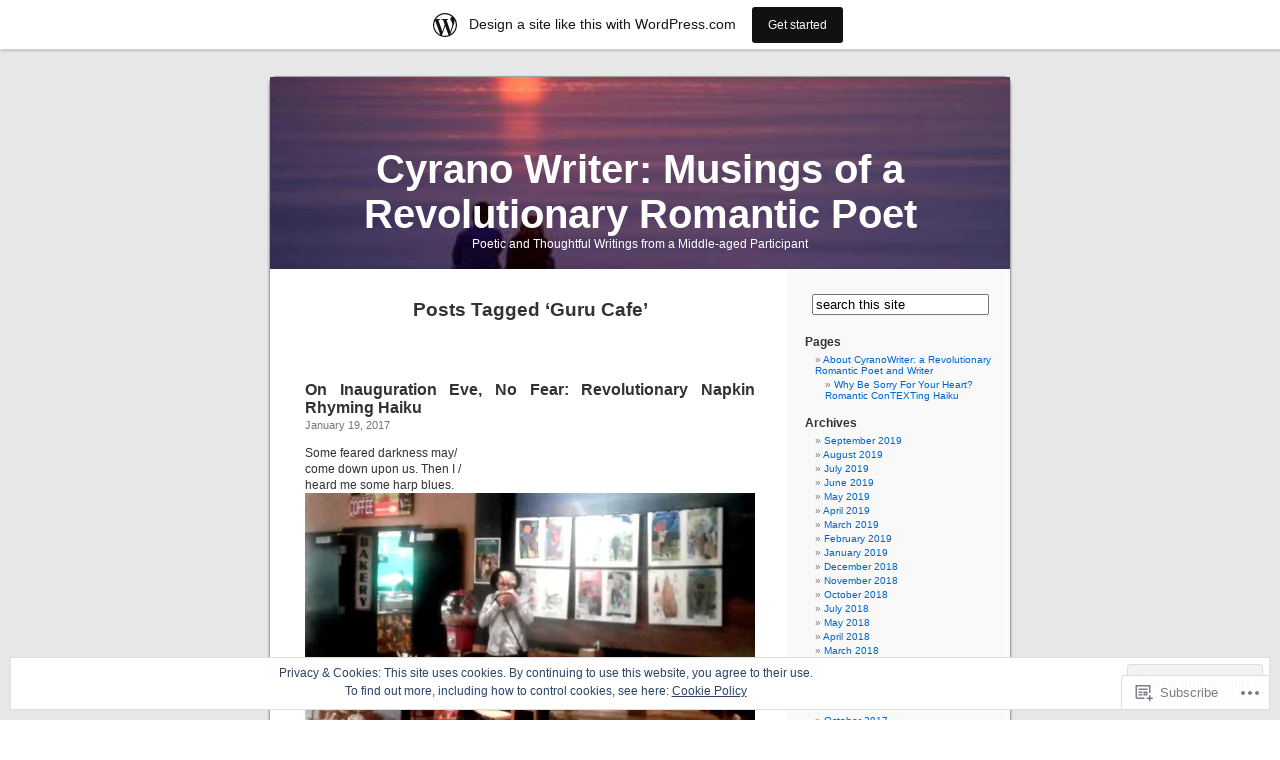

--- FILE ---
content_type: text/html; charset=UTF-8
request_url: https://cyranowriter.wordpress.com/tag/guru-cafe/
body_size: 22153
content:
<!DOCTYPE html PUBLIC "-//W3C//DTD XHTML 1.0 Transitional//EN" "http://www.w3.org/TR/xhtml1/DTD/xhtml1-transitional.dtd">
<html xmlns="http://www.w3.org/1999/xhtml" lang="en">

<head profile="http://gmpg.org/xfn/11">
<meta http-equiv="Content-Type" content="text/html; charset=UTF-8" />
<title>Guru Cafe | Cyrano Writer: Musings of a Revolutionary Romantic Poet</title>
<link rel="pingback" href="https://cyranowriter.wordpress.com/xmlrpc.php" />
<meta name='robots' content='max-image-preview:large' />
<link rel='dns-prefetch' href='//s0.wp.com' />
<link rel='dns-prefetch' href='//af.pubmine.com' />
<link rel="alternate" type="application/rss+xml" title="Cyrano Writer: Musings of a Revolutionary Romantic Poet &raquo; Feed" href="https://cyranowriter.wordpress.com/feed/" />
<link rel="alternate" type="application/rss+xml" title="Cyrano Writer: Musings of a Revolutionary Romantic Poet &raquo; Comments Feed" href="https://cyranowriter.wordpress.com/comments/feed/" />
<link rel="alternate" type="application/rss+xml" title="Cyrano Writer: Musings of a Revolutionary Romantic Poet &raquo; Guru Cafe Tag Feed" href="https://cyranowriter.wordpress.com/tag/guru-cafe/feed/" />
	<script type="text/javascript">
		/* <![CDATA[ */
		function addLoadEvent(func) {
			var oldonload = window.onload;
			if (typeof window.onload != 'function') {
				window.onload = func;
			} else {
				window.onload = function () {
					oldonload();
					func();
				}
			}
		}
		/* ]]> */
	</script>
	<link crossorigin='anonymous' rel='stylesheet' id='all-css-0-1' href='/_static/??/wp-content/mu-plugins/widgets/eu-cookie-law/templates/style.css,/wp-content/blog-plugins/marketing-bar/css/marketing-bar.css?m=1761640963j&cssminify=yes' type='text/css' media='all' />
<style id='wp-emoji-styles-inline-css'>

	img.wp-smiley, img.emoji {
		display: inline !important;
		border: none !important;
		box-shadow: none !important;
		height: 1em !important;
		width: 1em !important;
		margin: 0 0.07em !important;
		vertical-align: -0.1em !important;
		background: none !important;
		padding: 0 !important;
	}
/*# sourceURL=wp-emoji-styles-inline-css */
</style>
<link crossorigin='anonymous' rel='stylesheet' id='all-css-2-1' href='/wp-content/plugins/gutenberg-core/v22.4.0/build/styles/block-library/style.min.css?m=1768935615i&cssminify=yes' type='text/css' media='all' />
<style id='wp-block-library-inline-css'>
.has-text-align-justify {
	text-align:justify;
}
.has-text-align-justify{text-align:justify;}

/*# sourceURL=wp-block-library-inline-css */
</style><style id='global-styles-inline-css'>
:root{--wp--preset--aspect-ratio--square: 1;--wp--preset--aspect-ratio--4-3: 4/3;--wp--preset--aspect-ratio--3-4: 3/4;--wp--preset--aspect-ratio--3-2: 3/2;--wp--preset--aspect-ratio--2-3: 2/3;--wp--preset--aspect-ratio--16-9: 16/9;--wp--preset--aspect-ratio--9-16: 9/16;--wp--preset--color--black: #000000;--wp--preset--color--cyan-bluish-gray: #abb8c3;--wp--preset--color--white: #ffffff;--wp--preset--color--pale-pink: #f78da7;--wp--preset--color--vivid-red: #cf2e2e;--wp--preset--color--luminous-vivid-orange: #ff6900;--wp--preset--color--luminous-vivid-amber: #fcb900;--wp--preset--color--light-green-cyan: #7bdcb5;--wp--preset--color--vivid-green-cyan: #00d084;--wp--preset--color--pale-cyan-blue: #8ed1fc;--wp--preset--color--vivid-cyan-blue: #0693e3;--wp--preset--color--vivid-purple: #9b51e0;--wp--preset--gradient--vivid-cyan-blue-to-vivid-purple: linear-gradient(135deg,rgb(6,147,227) 0%,rgb(155,81,224) 100%);--wp--preset--gradient--light-green-cyan-to-vivid-green-cyan: linear-gradient(135deg,rgb(122,220,180) 0%,rgb(0,208,130) 100%);--wp--preset--gradient--luminous-vivid-amber-to-luminous-vivid-orange: linear-gradient(135deg,rgb(252,185,0) 0%,rgb(255,105,0) 100%);--wp--preset--gradient--luminous-vivid-orange-to-vivid-red: linear-gradient(135deg,rgb(255,105,0) 0%,rgb(207,46,46) 100%);--wp--preset--gradient--very-light-gray-to-cyan-bluish-gray: linear-gradient(135deg,rgb(238,238,238) 0%,rgb(169,184,195) 100%);--wp--preset--gradient--cool-to-warm-spectrum: linear-gradient(135deg,rgb(74,234,220) 0%,rgb(151,120,209) 20%,rgb(207,42,186) 40%,rgb(238,44,130) 60%,rgb(251,105,98) 80%,rgb(254,248,76) 100%);--wp--preset--gradient--blush-light-purple: linear-gradient(135deg,rgb(255,206,236) 0%,rgb(152,150,240) 100%);--wp--preset--gradient--blush-bordeaux: linear-gradient(135deg,rgb(254,205,165) 0%,rgb(254,45,45) 50%,rgb(107,0,62) 100%);--wp--preset--gradient--luminous-dusk: linear-gradient(135deg,rgb(255,203,112) 0%,rgb(199,81,192) 50%,rgb(65,88,208) 100%);--wp--preset--gradient--pale-ocean: linear-gradient(135deg,rgb(255,245,203) 0%,rgb(182,227,212) 50%,rgb(51,167,181) 100%);--wp--preset--gradient--electric-grass: linear-gradient(135deg,rgb(202,248,128) 0%,rgb(113,206,126) 100%);--wp--preset--gradient--midnight: linear-gradient(135deg,rgb(2,3,129) 0%,rgb(40,116,252) 100%);--wp--preset--font-size--small: 13px;--wp--preset--font-size--medium: 20px;--wp--preset--font-size--large: 36px;--wp--preset--font-size--x-large: 42px;--wp--preset--font-family--albert-sans: 'Albert Sans', sans-serif;--wp--preset--font-family--alegreya: Alegreya, serif;--wp--preset--font-family--arvo: Arvo, serif;--wp--preset--font-family--bodoni-moda: 'Bodoni Moda', serif;--wp--preset--font-family--bricolage-grotesque: 'Bricolage Grotesque', sans-serif;--wp--preset--font-family--cabin: Cabin, sans-serif;--wp--preset--font-family--chivo: Chivo, sans-serif;--wp--preset--font-family--commissioner: Commissioner, sans-serif;--wp--preset--font-family--cormorant: Cormorant, serif;--wp--preset--font-family--courier-prime: 'Courier Prime', monospace;--wp--preset--font-family--crimson-pro: 'Crimson Pro', serif;--wp--preset--font-family--dm-mono: 'DM Mono', monospace;--wp--preset--font-family--dm-sans: 'DM Sans', sans-serif;--wp--preset--font-family--dm-serif-display: 'DM Serif Display', serif;--wp--preset--font-family--domine: Domine, serif;--wp--preset--font-family--eb-garamond: 'EB Garamond', serif;--wp--preset--font-family--epilogue: Epilogue, sans-serif;--wp--preset--font-family--fahkwang: Fahkwang, sans-serif;--wp--preset--font-family--figtree: Figtree, sans-serif;--wp--preset--font-family--fira-sans: 'Fira Sans', sans-serif;--wp--preset--font-family--fjalla-one: 'Fjalla One', sans-serif;--wp--preset--font-family--fraunces: Fraunces, serif;--wp--preset--font-family--gabarito: Gabarito, system-ui;--wp--preset--font-family--ibm-plex-mono: 'IBM Plex Mono', monospace;--wp--preset--font-family--ibm-plex-sans: 'IBM Plex Sans', sans-serif;--wp--preset--font-family--ibarra-real-nova: 'Ibarra Real Nova', serif;--wp--preset--font-family--instrument-serif: 'Instrument Serif', serif;--wp--preset--font-family--inter: Inter, sans-serif;--wp--preset--font-family--josefin-sans: 'Josefin Sans', sans-serif;--wp--preset--font-family--jost: Jost, sans-serif;--wp--preset--font-family--libre-baskerville: 'Libre Baskerville', serif;--wp--preset--font-family--libre-franklin: 'Libre Franklin', sans-serif;--wp--preset--font-family--literata: Literata, serif;--wp--preset--font-family--lora: Lora, serif;--wp--preset--font-family--merriweather: Merriweather, serif;--wp--preset--font-family--montserrat: Montserrat, sans-serif;--wp--preset--font-family--newsreader: Newsreader, serif;--wp--preset--font-family--noto-sans-mono: 'Noto Sans Mono', sans-serif;--wp--preset--font-family--nunito: Nunito, sans-serif;--wp--preset--font-family--open-sans: 'Open Sans', sans-serif;--wp--preset--font-family--overpass: Overpass, sans-serif;--wp--preset--font-family--pt-serif: 'PT Serif', serif;--wp--preset--font-family--petrona: Petrona, serif;--wp--preset--font-family--piazzolla: Piazzolla, serif;--wp--preset--font-family--playfair-display: 'Playfair Display', serif;--wp--preset--font-family--plus-jakarta-sans: 'Plus Jakarta Sans', sans-serif;--wp--preset--font-family--poppins: Poppins, sans-serif;--wp--preset--font-family--raleway: Raleway, sans-serif;--wp--preset--font-family--roboto: Roboto, sans-serif;--wp--preset--font-family--roboto-slab: 'Roboto Slab', serif;--wp--preset--font-family--rubik: Rubik, sans-serif;--wp--preset--font-family--rufina: Rufina, serif;--wp--preset--font-family--sora: Sora, sans-serif;--wp--preset--font-family--source-sans-3: 'Source Sans 3', sans-serif;--wp--preset--font-family--source-serif-4: 'Source Serif 4', serif;--wp--preset--font-family--space-mono: 'Space Mono', monospace;--wp--preset--font-family--syne: Syne, sans-serif;--wp--preset--font-family--texturina: Texturina, serif;--wp--preset--font-family--urbanist: Urbanist, sans-serif;--wp--preset--font-family--work-sans: 'Work Sans', sans-serif;--wp--preset--spacing--20: 0.44rem;--wp--preset--spacing--30: 0.67rem;--wp--preset--spacing--40: 1rem;--wp--preset--spacing--50: 1.5rem;--wp--preset--spacing--60: 2.25rem;--wp--preset--spacing--70: 3.38rem;--wp--preset--spacing--80: 5.06rem;--wp--preset--shadow--natural: 6px 6px 9px rgba(0, 0, 0, 0.2);--wp--preset--shadow--deep: 12px 12px 50px rgba(0, 0, 0, 0.4);--wp--preset--shadow--sharp: 6px 6px 0px rgba(0, 0, 0, 0.2);--wp--preset--shadow--outlined: 6px 6px 0px -3px rgb(255, 255, 255), 6px 6px rgb(0, 0, 0);--wp--preset--shadow--crisp: 6px 6px 0px rgb(0, 0, 0);}:where(body) { margin: 0; }:where(.is-layout-flex){gap: 0.5em;}:where(.is-layout-grid){gap: 0.5em;}body .is-layout-flex{display: flex;}.is-layout-flex{flex-wrap: wrap;align-items: center;}.is-layout-flex > :is(*, div){margin: 0;}body .is-layout-grid{display: grid;}.is-layout-grid > :is(*, div){margin: 0;}body{padding-top: 0px;padding-right: 0px;padding-bottom: 0px;padding-left: 0px;}:root :where(.wp-element-button, .wp-block-button__link){background-color: #32373c;border-width: 0;color: #fff;font-family: inherit;font-size: inherit;font-style: inherit;font-weight: inherit;letter-spacing: inherit;line-height: inherit;padding-top: calc(0.667em + 2px);padding-right: calc(1.333em + 2px);padding-bottom: calc(0.667em + 2px);padding-left: calc(1.333em + 2px);text-decoration: none;text-transform: inherit;}.has-black-color{color: var(--wp--preset--color--black) !important;}.has-cyan-bluish-gray-color{color: var(--wp--preset--color--cyan-bluish-gray) !important;}.has-white-color{color: var(--wp--preset--color--white) !important;}.has-pale-pink-color{color: var(--wp--preset--color--pale-pink) !important;}.has-vivid-red-color{color: var(--wp--preset--color--vivid-red) !important;}.has-luminous-vivid-orange-color{color: var(--wp--preset--color--luminous-vivid-orange) !important;}.has-luminous-vivid-amber-color{color: var(--wp--preset--color--luminous-vivid-amber) !important;}.has-light-green-cyan-color{color: var(--wp--preset--color--light-green-cyan) !important;}.has-vivid-green-cyan-color{color: var(--wp--preset--color--vivid-green-cyan) !important;}.has-pale-cyan-blue-color{color: var(--wp--preset--color--pale-cyan-blue) !important;}.has-vivid-cyan-blue-color{color: var(--wp--preset--color--vivid-cyan-blue) !important;}.has-vivid-purple-color{color: var(--wp--preset--color--vivid-purple) !important;}.has-black-background-color{background-color: var(--wp--preset--color--black) !important;}.has-cyan-bluish-gray-background-color{background-color: var(--wp--preset--color--cyan-bluish-gray) !important;}.has-white-background-color{background-color: var(--wp--preset--color--white) !important;}.has-pale-pink-background-color{background-color: var(--wp--preset--color--pale-pink) !important;}.has-vivid-red-background-color{background-color: var(--wp--preset--color--vivid-red) !important;}.has-luminous-vivid-orange-background-color{background-color: var(--wp--preset--color--luminous-vivid-orange) !important;}.has-luminous-vivid-amber-background-color{background-color: var(--wp--preset--color--luminous-vivid-amber) !important;}.has-light-green-cyan-background-color{background-color: var(--wp--preset--color--light-green-cyan) !important;}.has-vivid-green-cyan-background-color{background-color: var(--wp--preset--color--vivid-green-cyan) !important;}.has-pale-cyan-blue-background-color{background-color: var(--wp--preset--color--pale-cyan-blue) !important;}.has-vivid-cyan-blue-background-color{background-color: var(--wp--preset--color--vivid-cyan-blue) !important;}.has-vivid-purple-background-color{background-color: var(--wp--preset--color--vivid-purple) !important;}.has-black-border-color{border-color: var(--wp--preset--color--black) !important;}.has-cyan-bluish-gray-border-color{border-color: var(--wp--preset--color--cyan-bluish-gray) !important;}.has-white-border-color{border-color: var(--wp--preset--color--white) !important;}.has-pale-pink-border-color{border-color: var(--wp--preset--color--pale-pink) !important;}.has-vivid-red-border-color{border-color: var(--wp--preset--color--vivid-red) !important;}.has-luminous-vivid-orange-border-color{border-color: var(--wp--preset--color--luminous-vivid-orange) !important;}.has-luminous-vivid-amber-border-color{border-color: var(--wp--preset--color--luminous-vivid-amber) !important;}.has-light-green-cyan-border-color{border-color: var(--wp--preset--color--light-green-cyan) !important;}.has-vivid-green-cyan-border-color{border-color: var(--wp--preset--color--vivid-green-cyan) !important;}.has-pale-cyan-blue-border-color{border-color: var(--wp--preset--color--pale-cyan-blue) !important;}.has-vivid-cyan-blue-border-color{border-color: var(--wp--preset--color--vivid-cyan-blue) !important;}.has-vivid-purple-border-color{border-color: var(--wp--preset--color--vivid-purple) !important;}.has-vivid-cyan-blue-to-vivid-purple-gradient-background{background: var(--wp--preset--gradient--vivid-cyan-blue-to-vivid-purple) !important;}.has-light-green-cyan-to-vivid-green-cyan-gradient-background{background: var(--wp--preset--gradient--light-green-cyan-to-vivid-green-cyan) !important;}.has-luminous-vivid-amber-to-luminous-vivid-orange-gradient-background{background: var(--wp--preset--gradient--luminous-vivid-amber-to-luminous-vivid-orange) !important;}.has-luminous-vivid-orange-to-vivid-red-gradient-background{background: var(--wp--preset--gradient--luminous-vivid-orange-to-vivid-red) !important;}.has-very-light-gray-to-cyan-bluish-gray-gradient-background{background: var(--wp--preset--gradient--very-light-gray-to-cyan-bluish-gray) !important;}.has-cool-to-warm-spectrum-gradient-background{background: var(--wp--preset--gradient--cool-to-warm-spectrum) !important;}.has-blush-light-purple-gradient-background{background: var(--wp--preset--gradient--blush-light-purple) !important;}.has-blush-bordeaux-gradient-background{background: var(--wp--preset--gradient--blush-bordeaux) !important;}.has-luminous-dusk-gradient-background{background: var(--wp--preset--gradient--luminous-dusk) !important;}.has-pale-ocean-gradient-background{background: var(--wp--preset--gradient--pale-ocean) !important;}.has-electric-grass-gradient-background{background: var(--wp--preset--gradient--electric-grass) !important;}.has-midnight-gradient-background{background: var(--wp--preset--gradient--midnight) !important;}.has-small-font-size{font-size: var(--wp--preset--font-size--small) !important;}.has-medium-font-size{font-size: var(--wp--preset--font-size--medium) !important;}.has-large-font-size{font-size: var(--wp--preset--font-size--large) !important;}.has-x-large-font-size{font-size: var(--wp--preset--font-size--x-large) !important;}.has-albert-sans-font-family{font-family: var(--wp--preset--font-family--albert-sans) !important;}.has-alegreya-font-family{font-family: var(--wp--preset--font-family--alegreya) !important;}.has-arvo-font-family{font-family: var(--wp--preset--font-family--arvo) !important;}.has-bodoni-moda-font-family{font-family: var(--wp--preset--font-family--bodoni-moda) !important;}.has-bricolage-grotesque-font-family{font-family: var(--wp--preset--font-family--bricolage-grotesque) !important;}.has-cabin-font-family{font-family: var(--wp--preset--font-family--cabin) !important;}.has-chivo-font-family{font-family: var(--wp--preset--font-family--chivo) !important;}.has-commissioner-font-family{font-family: var(--wp--preset--font-family--commissioner) !important;}.has-cormorant-font-family{font-family: var(--wp--preset--font-family--cormorant) !important;}.has-courier-prime-font-family{font-family: var(--wp--preset--font-family--courier-prime) !important;}.has-crimson-pro-font-family{font-family: var(--wp--preset--font-family--crimson-pro) !important;}.has-dm-mono-font-family{font-family: var(--wp--preset--font-family--dm-mono) !important;}.has-dm-sans-font-family{font-family: var(--wp--preset--font-family--dm-sans) !important;}.has-dm-serif-display-font-family{font-family: var(--wp--preset--font-family--dm-serif-display) !important;}.has-domine-font-family{font-family: var(--wp--preset--font-family--domine) !important;}.has-eb-garamond-font-family{font-family: var(--wp--preset--font-family--eb-garamond) !important;}.has-epilogue-font-family{font-family: var(--wp--preset--font-family--epilogue) !important;}.has-fahkwang-font-family{font-family: var(--wp--preset--font-family--fahkwang) !important;}.has-figtree-font-family{font-family: var(--wp--preset--font-family--figtree) !important;}.has-fira-sans-font-family{font-family: var(--wp--preset--font-family--fira-sans) !important;}.has-fjalla-one-font-family{font-family: var(--wp--preset--font-family--fjalla-one) !important;}.has-fraunces-font-family{font-family: var(--wp--preset--font-family--fraunces) !important;}.has-gabarito-font-family{font-family: var(--wp--preset--font-family--gabarito) !important;}.has-ibm-plex-mono-font-family{font-family: var(--wp--preset--font-family--ibm-plex-mono) !important;}.has-ibm-plex-sans-font-family{font-family: var(--wp--preset--font-family--ibm-plex-sans) !important;}.has-ibarra-real-nova-font-family{font-family: var(--wp--preset--font-family--ibarra-real-nova) !important;}.has-instrument-serif-font-family{font-family: var(--wp--preset--font-family--instrument-serif) !important;}.has-inter-font-family{font-family: var(--wp--preset--font-family--inter) !important;}.has-josefin-sans-font-family{font-family: var(--wp--preset--font-family--josefin-sans) !important;}.has-jost-font-family{font-family: var(--wp--preset--font-family--jost) !important;}.has-libre-baskerville-font-family{font-family: var(--wp--preset--font-family--libre-baskerville) !important;}.has-libre-franklin-font-family{font-family: var(--wp--preset--font-family--libre-franklin) !important;}.has-literata-font-family{font-family: var(--wp--preset--font-family--literata) !important;}.has-lora-font-family{font-family: var(--wp--preset--font-family--lora) !important;}.has-merriweather-font-family{font-family: var(--wp--preset--font-family--merriweather) !important;}.has-montserrat-font-family{font-family: var(--wp--preset--font-family--montserrat) !important;}.has-newsreader-font-family{font-family: var(--wp--preset--font-family--newsreader) !important;}.has-noto-sans-mono-font-family{font-family: var(--wp--preset--font-family--noto-sans-mono) !important;}.has-nunito-font-family{font-family: var(--wp--preset--font-family--nunito) !important;}.has-open-sans-font-family{font-family: var(--wp--preset--font-family--open-sans) !important;}.has-overpass-font-family{font-family: var(--wp--preset--font-family--overpass) !important;}.has-pt-serif-font-family{font-family: var(--wp--preset--font-family--pt-serif) !important;}.has-petrona-font-family{font-family: var(--wp--preset--font-family--petrona) !important;}.has-piazzolla-font-family{font-family: var(--wp--preset--font-family--piazzolla) !important;}.has-playfair-display-font-family{font-family: var(--wp--preset--font-family--playfair-display) !important;}.has-plus-jakarta-sans-font-family{font-family: var(--wp--preset--font-family--plus-jakarta-sans) !important;}.has-poppins-font-family{font-family: var(--wp--preset--font-family--poppins) !important;}.has-raleway-font-family{font-family: var(--wp--preset--font-family--raleway) !important;}.has-roboto-font-family{font-family: var(--wp--preset--font-family--roboto) !important;}.has-roboto-slab-font-family{font-family: var(--wp--preset--font-family--roboto-slab) !important;}.has-rubik-font-family{font-family: var(--wp--preset--font-family--rubik) !important;}.has-rufina-font-family{font-family: var(--wp--preset--font-family--rufina) !important;}.has-sora-font-family{font-family: var(--wp--preset--font-family--sora) !important;}.has-source-sans-3-font-family{font-family: var(--wp--preset--font-family--source-sans-3) !important;}.has-source-serif-4-font-family{font-family: var(--wp--preset--font-family--source-serif-4) !important;}.has-space-mono-font-family{font-family: var(--wp--preset--font-family--space-mono) !important;}.has-syne-font-family{font-family: var(--wp--preset--font-family--syne) !important;}.has-texturina-font-family{font-family: var(--wp--preset--font-family--texturina) !important;}.has-urbanist-font-family{font-family: var(--wp--preset--font-family--urbanist) !important;}.has-work-sans-font-family{font-family: var(--wp--preset--font-family--work-sans) !important;}
/*# sourceURL=global-styles-inline-css */
</style>

<style id='classic-theme-styles-inline-css'>
.wp-block-button__link{background-color:#32373c;border-radius:9999px;box-shadow:none;color:#fff;font-size:1.125em;padding:calc(.667em + 2px) calc(1.333em + 2px);text-decoration:none}.wp-block-file__button{background:#32373c;color:#fff}.wp-block-accordion-heading{margin:0}.wp-block-accordion-heading__toggle{background-color:inherit!important;color:inherit!important}.wp-block-accordion-heading__toggle:not(:focus-visible){outline:none}.wp-block-accordion-heading__toggle:focus,.wp-block-accordion-heading__toggle:hover{background-color:inherit!important;border:none;box-shadow:none;color:inherit;padding:var(--wp--preset--spacing--20,1em) 0;text-decoration:none}.wp-block-accordion-heading__toggle:focus-visible{outline:auto;outline-offset:0}
/*# sourceURL=/wp-content/plugins/gutenberg-core/v22.4.0/build/styles/block-library/classic.min.css */
</style>
<link crossorigin='anonymous' rel='stylesheet' id='all-css-4-1' href='/_static/??-eJx9jtsKwjAQRH/IzZK2eHkQv6VJF43Ntks2afHvjQhVEHyZh+GcYXAV8POUacoosVzDpOhnF2c/KjbGHo0FDSyRINFiOhyC5o0AzY9Ixqvu8GuIC3y2EtWepc8vgmkIPUXiiv3TVqkOOCeJVKEmh8KQb1XUH+9doxSHY3Ep+BG3Xxc+20Nn96e2bZv7EwPwVzo=&cssminify=yes' type='text/css' media='all' />
<link crossorigin='anonymous' rel='stylesheet' id='all-css-6-1' href='/_static/??-eJzTLy/QTc7PK0nNK9HPLdUtyClNz8wr1i9KTcrJTwcy0/WTi5G5ekCujj52Temp+bo5+cmJJZn5eSgc3bScxMwikFb7XFtDE1NLExMLc0OTLACohS2q&cssminify=yes' type='text/css' media='all' />
<link crossorigin='anonymous' rel='stylesheet' id='print-css-7-1' href='/wp-content/mu-plugins/global-print/global-print.css?m=1465851035i&cssminify=yes' type='text/css' media='print' />
<style id='jetpack-global-styles-frontend-style-inline-css'>
:root { --font-headings: unset; --font-base: unset; --font-headings-default: -apple-system,BlinkMacSystemFont,"Segoe UI",Roboto,Oxygen-Sans,Ubuntu,Cantarell,"Helvetica Neue",sans-serif; --font-base-default: -apple-system,BlinkMacSystemFont,"Segoe UI",Roboto,Oxygen-Sans,Ubuntu,Cantarell,"Helvetica Neue",sans-serif;}
/*# sourceURL=jetpack-global-styles-frontend-style-inline-css */
</style>
<link crossorigin='anonymous' rel='stylesheet' id='all-css-10-1' href='/wp-content/themes/h4/global.css?m=1420737423i&cssminify=yes' type='text/css' media='all' />
<script type="text/javascript" id="wpcom-actionbar-placeholder-js-extra">
/* <![CDATA[ */
var actionbardata = {"siteID":"6271387","postID":"0","siteURL":"https://cyranowriter.wordpress.com","xhrURL":"https://cyranowriter.wordpress.com/wp-admin/admin-ajax.php","nonce":"c7e286457e","isLoggedIn":"","statusMessage":"","subsEmailDefault":"instantly","proxyScriptUrl":"https://s0.wp.com/wp-content/js/wpcom-proxy-request.js?m=1513050504i&amp;ver=20211021","i18n":{"followedText":"New posts from this site will now appear in your \u003Ca href=\"https://wordpress.com/reader\"\u003EReader\u003C/a\u003E","foldBar":"Collapse this bar","unfoldBar":"Expand this bar","shortLinkCopied":"Shortlink copied to clipboard."}};
//# sourceURL=wpcom-actionbar-placeholder-js-extra
/* ]]> */
</script>
<script type="text/javascript" id="jetpack-mu-wpcom-settings-js-before">
/* <![CDATA[ */
var JETPACK_MU_WPCOM_SETTINGS = {"assetsUrl":"https://s0.wp.com/wp-content/mu-plugins/jetpack-mu-wpcom-plugin/moon/jetpack_vendor/automattic/jetpack-mu-wpcom/src/build/"};
//# sourceURL=jetpack-mu-wpcom-settings-js-before
/* ]]> */
</script>
<script crossorigin='anonymous' type='text/javascript'  src='/_static/??/wp-content/js/rlt-proxy.js,/wp-content/blog-plugins/wordads-classes/js/cmp/v2/cmp-non-gdpr.js?m=1720530689j'></script>
<script type="text/javascript" id="rlt-proxy-js-after">
/* <![CDATA[ */
	rltInitialize( {"token":null,"iframeOrigins":["https:\/\/widgets.wp.com"]} );
//# sourceURL=rlt-proxy-js-after
/* ]]> */
</script>
<link rel="EditURI" type="application/rsd+xml" title="RSD" href="https://cyranowriter.wordpress.com/xmlrpc.php?rsd" />
<meta name="generator" content="WordPress.com" />

<!-- Jetpack Open Graph Tags -->
<meta property="og:type" content="website" />
<meta property="og:title" content="Guru Cafe &#8211; Cyrano Writer: Musings of a Revolutionary Romantic Poet" />
<meta property="og:url" content="https://cyranowriter.wordpress.com/tag/guru-cafe/" />
<meta property="og:site_name" content="Cyrano Writer: Musings of a Revolutionary Romantic Poet" />
<meta property="og:image" content="https://secure.gravatar.com/blavatar/8ae72464d2a104839288fbe4b2a1ceb313b7e6a5f81c8ef8f63fed461672b698?s=200&#038;ts=1769565106" />
<meta property="og:image:width" content="200" />
<meta property="og:image:height" content="200" />
<meta property="og:image:alt" content="" />
<meta property="og:locale" content="en_US" />
<meta property="fb:app_id" content="249643311490" />

<!-- End Jetpack Open Graph Tags -->
<link rel="shortcut icon" type="image/x-icon" href="https://secure.gravatar.com/blavatar/8ae72464d2a104839288fbe4b2a1ceb313b7e6a5f81c8ef8f63fed461672b698?s=32" sizes="16x16" />
<link rel="icon" type="image/x-icon" href="https://secure.gravatar.com/blavatar/8ae72464d2a104839288fbe4b2a1ceb313b7e6a5f81c8ef8f63fed461672b698?s=32" sizes="16x16" />
<link rel="apple-touch-icon" href="https://secure.gravatar.com/blavatar/8ae72464d2a104839288fbe4b2a1ceb313b7e6a5f81c8ef8f63fed461672b698?s=114" />
<link rel='openid.server' href='https://cyranowriter.wordpress.com/?openidserver=1' />
<link rel='openid.delegate' href='https://cyranowriter.wordpress.com/' />
<link rel="search" type="application/opensearchdescription+xml" href="https://cyranowriter.wordpress.com/osd.xml" title="Cyrano Writer: Musings of a Revolutionary Romantic Poet" />
<link rel="search" type="application/opensearchdescription+xml" href="https://s1.wp.com/opensearch.xml" title="WordPress.com" />
<style type='text/css'><!--
body { background: url("https://s0.wp.com/wp-content/themes/pub/kubrick/images/kubrickbgcolor.gif?m=1273203575i"); }
#page { background: url("https://s0.wp.com/wp-content/themes/pub/kubrick/images/kubrickbg.gif?m=1273203575i") repeat-y top; border: none; }
#header { background: url("https://s0.wp.com/wp-content/themes/pub/kubrick/images/kubrickheader.gif?m=1273203575i") no-repeat bottom center; }
#footer { background: url("https://s0.wp.com/wp-content/themes/pub/kubrick/images/kubrickfooter.gif?m=1273203575i") no-repeat bottom; border: none;}
#header { margin: 0 !important; margin: 0 0 0 1px; padding: 1px; height: 198px; width: 758px; }
#headerimg { margin: 7px 9px 0; height: 192px; width: 740px; }
#headerimg h1 a, #headerimg h1 a:visited, #headerimg .description { color: ; }
#headerimg h1 a, #headerimg .description { display:  }

	--></style><meta name="description" content="Posts about Guru Cafe written by cyranowriter" />
<style type="text/css">
#header     { margin: 0 !important; margin: 0 0 0 1px; padding: 1px; height: 198px; width: 758px; }
#headerimg  { margin: 7px 9px 0; height: 192px; width: 740px; }
#headerimg { background: url(https://cyranowriter.wordpress.com/wp-content/uploads/2009/01/cropped-empirebeachsouvenir4_071.jpg) no-repeat top;}
#header h1 a, #header h1 a:hover, #header .description {
	color: #ffffff;
}
</style>
<script type="text/javascript">
/* <![CDATA[ */
var wa_client = {}; wa_client.cmd = []; wa_client.config = { 'blog_id': 6271387, 'blog_language': 'en', 'is_wordads': false, 'hosting_type': 0, 'afp_account_id': null, 'afp_host_id': 5038568878849053, 'theme': 'pub/kubrick', '_': { 'title': 'Advertisement', 'privacy_settings': 'Privacy Settings' }, 'formats': [ 'belowpost', 'bottom_sticky', 'sidebar_sticky_right', 'sidebar', 'gutenberg_rectangle', 'gutenberg_leaderboard', 'gutenberg_mobile_leaderboard', 'gutenberg_skyscraper' ] };
/* ]]> */
</script>
		<script type="text/javascript">

			window.doNotSellCallback = function() {

				var linkElements = [
					'a[href="https://wordpress.com/?ref=footer_blog"]',
					'a[href="https://wordpress.com/?ref=footer_website"]',
					'a[href="https://wordpress.com/?ref=vertical_footer"]',
					'a[href^="https://wordpress.com/?ref=footer_segment_"]',
				].join(',');

				var dnsLink = document.createElement( 'a' );
				dnsLink.href = 'https://wordpress.com/advertising-program-optout/';
				dnsLink.classList.add( 'do-not-sell-link' );
				dnsLink.rel = 'nofollow';
				dnsLink.style.marginLeft = '0.5em';
				dnsLink.textContent = 'Do Not Sell or Share My Personal Information';

				var creditLinks = document.querySelectorAll( linkElements );

				if ( 0 === creditLinks.length ) {
					return false;
				}

				Array.prototype.forEach.call( creditLinks, function( el ) {
					el.insertAdjacentElement( 'afterend', dnsLink );
				});

				return true;
			};

		</script>
		<script type="text/javascript">
	window.google_analytics_uacct = "UA-52447-2";
</script>

<script type="text/javascript">
	var _gaq = _gaq || [];
	_gaq.push(['_setAccount', 'UA-52447-2']);
	_gaq.push(['_gat._anonymizeIp']);
	_gaq.push(['_setDomainName', 'wordpress.com']);
	_gaq.push(['_initData']);
	_gaq.push(['_trackPageview']);

	(function() {
		var ga = document.createElement('script'); ga.type = 'text/javascript'; ga.async = true;
		ga.src = ('https:' == document.location.protocol ? 'https://ssl' : 'http://www') + '.google-analytics.com/ga.js';
		(document.getElementsByTagName('head')[0] || document.getElementsByTagName('body')[0]).appendChild(ga);
	})();
</script>
<link crossorigin='anonymous' rel='stylesheet' id='all-css-2-3' href='/_static/??-eJyNjMEKgzAQBX9Ifdha9CJ+StF1KdFkN7gJ+X0RbM89zjAMSqxJJbEkhFxHnz9ODBunONN+M4Kq4O2EsHil3WDFRT4aMqvw/yHomj0baD40G/tf9BXXcApj27+ej6Hr2247ASkBO20=&cssminify=yes' type='text/css' media='all' />
</head>
<body class="archive tag tag-guru-cafe tag-242222325 wp-theme-pubkubrick customizer-styles-applied jetpack-reblog-enabled has-marketing-bar has-marketing-bar-theme-kubrick">
<div id="page">

<div id="header">
	<div id="headerimg" onclick=" location.href='https://cyranowriter.wordpress.com';" style="cursor: pointer;">
		<h1><a href="https://cyranowriter.wordpress.com/">Cyrano Writer: Musings of a Revolutionary Romantic Poet</a></h1>
		<div class="description">Poetic and Thoughtful Writings from a Middle-aged Participant</div>
	</div>
</div>
<hr />

	<div id="content" class="narrowcolumn">

		
 	   	  		<h2 class="pagetitle">Posts Tagged &#8216;Guru Cafe&#8217;</h2>
 	  

		<div class="navigation">
			<div class="alignleft"></div>
			<div class="alignright"></div>
		</div>

				<div class="post-17720 post type-post status-publish format-standard hentry category-revolutionary-napkin-poetry tag-cyranowriter tag-darkness tag-darkness-descends tag-enliten-cafe tag-fear tag-fear-not tag-fear-trump tag-guru-cafe tag-haiku tag-harmonica tag-harp tag-i-heard-blues tag-improverse-haiku tag-inauguration tag-kuhns tag-napkin-poem tag-no-fear tag-open-mic-poetry tag-poems tag-poet-david-kuhns tag-poetry tag-revolutionary-poetry tag-rhyme tag-rhyme-scheme tag-rhyming-haiku tag-speak-for-yourself tag-spfy tag-trump tag-wwwcyranowritercom">
				<h3 id="post-17720"><a href="https://cyranowriter.wordpress.com/2017/01/19/on-inauguration-eve-no-fear-revolutionary-napkin-rhyming-haiku/" rel="bookmark">On Inauguration Eve, No Fear: Revolutionary Napkin Rhyming&nbsp;Haiku</a></h3>
				<small>January 19, 2017</small>

				<div class="entry">
					<p>Some feared darkness may/<br />
come down upon us. Then I /<br />
heard me some harp blues.<br />
<a href="https://cyranowriter.wordpress.com/wp-content/uploads/2017/01/preinaugurationblues_light_jan2017.jpg"><img data-attachment-id="17723" data-permalink="https://cyranowriter.wordpress.com/2017/01/19/on-inauguration-eve-no-fear-revolutionary-napkin-rhyming-haiku/preinaugurationblues_light_jan2017/" data-orig-file="https://cyranowriter.wordpress.com/wp-content/uploads/2017/01/preinaugurationblues_light_jan2017.jpg" data-orig-size="1227,728" data-comments-opened="0" data-image-meta="{&quot;aperture&quot;:&quot;2.2&quot;,&quot;credit&quot;:&quot;&quot;,&quot;camera&quot;:&quot;SAMSUNG-SM-J320A&quot;,&quot;caption&quot;:&quot;?????????????&quot;,&quot;created_timestamp&quot;:&quot;1484858787&quot;,&quot;copyright&quot;:&quot;&quot;,&quot;focal_length&quot;:&quot;3.3&quot;,&quot;iso&quot;:&quot;200&quot;,&quot;shutter_speed&quot;:&quot;0.125&quot;,&quot;title&quot;:&quot;&quot;,&quot;orientation&quot;:&quot;1&quot;}" data-image-title="preinaugurationblues_light_jan2017" data-image-description="" data-image-caption="" data-medium-file="https://cyranowriter.wordpress.com/wp-content/uploads/2017/01/preinaugurationblues_light_jan2017.jpg?w=300" data-large-file="https://cyranowriter.wordpress.com/wp-content/uploads/2017/01/preinaugurationblues_light_jan2017.jpg?w=450" src="https://cyranowriter.wordpress.com/wp-content/uploads/2017/01/preinaugurationblues_light_jan2017.jpg?w=450&#038;h=267" alt="Blues harp brings the light at Speak for YourSelf Open Mic Night, Provo, Utah, January 2017" width="450" height="267" class="aligncenter size-large wp-image-17723" srcset="https://cyranowriter.wordpress.com/wp-content/uploads/2017/01/preinaugurationblues_light_jan2017.jpg?w=450 450w, https://cyranowriter.wordpress.com/wp-content/uploads/2017/01/preinaugurationblues_light_jan2017.jpg?w=900 900w, https://cyranowriter.wordpress.com/wp-content/uploads/2017/01/preinaugurationblues_light_jan2017.jpg?w=150 150w, https://cyranowriter.wordpress.com/wp-content/uploads/2017/01/preinaugurationblues_light_jan2017.jpg?w=300 300w, https://cyranowriter.wordpress.com/wp-content/uploads/2017/01/preinaugurationblues_light_jan2017.jpg?w=768 768w" sizes="(max-width: 450px) 100vw, 450px" /></a></p>
									</div>

				<p class="postmetadata">Tags:<a href="https://cyranowriter.wordpress.com/tag/cyranowriter/" rel="tag">CyranoWriter</a>, <a href="https://cyranowriter.wordpress.com/tag/darkness/" rel="tag">darkness</a>, <a href="https://cyranowriter.wordpress.com/tag/darkness-descends/" rel="tag">darkness descends</a>, <a href="https://cyranowriter.wordpress.com/tag/enliten-cafe/" rel="tag">Enliten Cafe</a>, <a href="https://cyranowriter.wordpress.com/tag/fear/" rel="tag">fear</a>, <a href="https://cyranowriter.wordpress.com/tag/fear-not/" rel="tag">fear not</a>, <a href="https://cyranowriter.wordpress.com/tag/fear-trump/" rel="tag">fear trump</a>, <a href="https://cyranowriter.wordpress.com/tag/guru-cafe/" rel="tag">Guru Cafe</a>, <a href="https://cyranowriter.wordpress.com/tag/haiku/" rel="tag">haiku</a>, <a href="https://cyranowriter.wordpress.com/tag/harmonica/" rel="tag">harmonica</a>, <a href="https://cyranowriter.wordpress.com/tag/harp/" rel="tag">harp</a>, <a href="https://cyranowriter.wordpress.com/tag/i-heard-blues/" rel="tag">I heard blues</a>, <a href="https://cyranowriter.wordpress.com/tag/improverse-haiku/" rel="tag">ImproVerse haiku</a>, <a href="https://cyranowriter.wordpress.com/tag/inauguration/" rel="tag">Inauguration</a>, <a href="https://cyranowriter.wordpress.com/tag/kuhns/" rel="tag">Kuhns</a>, <a href="https://cyranowriter.wordpress.com/tag/napkin-poem/" rel="tag">napkin poem</a>, <a href="https://cyranowriter.wordpress.com/tag/no-fear/" rel="tag">no fear</a>, <a href="https://cyranowriter.wordpress.com/tag/open-mic-poetry/" rel="tag">open mic poetry</a>, <a href="https://cyranowriter.wordpress.com/tag/poems/" rel="tag">poems</a>, <a href="https://cyranowriter.wordpress.com/tag/poet-david-kuhns/" rel="tag">poet David Kuhns</a>, <a href="https://cyranowriter.wordpress.com/tag/poetry/" rel="tag">Poetry</a>, <a href="https://cyranowriter.wordpress.com/tag/revolutionary-poetry/" rel="tag">revolutionary poetry</a>, <a href="https://cyranowriter.wordpress.com/tag/rhyme/" rel="tag">rhyme</a>, <a href="https://cyranowriter.wordpress.com/tag/rhyme-scheme/" rel="tag">rhyme scheme</a>, <a href="https://cyranowriter.wordpress.com/tag/rhyming-haiku/" rel="tag">rhyming haiku</a>, <a href="https://cyranowriter.wordpress.com/tag/speak-for-yourself/" rel="tag">Speak for Yourself</a>, <a href="https://cyranowriter.wordpress.com/tag/spfy/" rel="tag">SPFY</a>, <a href="https://cyranowriter.wordpress.com/tag/trump/" rel="tag">trump</a>, <a href="https://cyranowriter.wordpress.com/tag/wwwcyranowritercom/" rel="tag">www.cyranowriter.com</a><br /> Posted in <a href="https://cyranowriter.wordpress.com/category/revolutionary-napkin-poetry/" rel="category tag">Revolutionary Napkin Poetry</a> |   <a href="https://cyranowriter.wordpress.com/2017/01/19/on-inauguration-eve-no-fear-revolutionary-napkin-rhyming-haiku/#respond">Leave a Comment &#187;</a></p>
			</div>

				<div class="post-18581 post type-post status-publish format-standard hentry category-revolutionary-napkin-poetry tag-angst-less tag-cyranowriter tag-demographic-shock tag-guru-cafe tag-keeps-us-alive tag-kuhns tag-lessons-weve-learned tag-napkin-poem tag-not-celebate tag-poems tag-poet-david-kuhns tag-poetry tag-revolutionary-poetry tag-sharing-words tag-speak-for-yourself tag-we-who-are-older tag-working-through-issues tag-works-of-wisdom tag-wwwcyranowritercom">
				<h3 id="post-18581"><a href="https://cyranowriter.wordpress.com/2014/10/18/demographic-shock-napkin-poem-free-verse-improv-poetry/" rel="bookmark">Demographic Shock: Napkin Poem Free-Verse Improv&nbsp;Poetry</a></h3>
				<small>October 18, 2014</small>

				<div class="entry">
					<p><em>This poem was written years ago &#8212; I don&#8217;t know when &#8212; at Speak For Yourself open mic night in Provo, Utah, at Enliten Cafe / Guru&#8217;s on Center Street</em></p>
<p>The napkin poem<br />
of the evening<br />
is caught<br />
in demographic shock,<br />
and so must celebrate<br />
we, who are not celebate,<br />
we who are<br />
older.</p>
<p>At last, I&#8217;m seeing<br />
more gray beards,<br />
male AND female,<br />
with listening ears<br />
and minds.</p>
<p>They bring their words<br />
of wisdom,<br />
words of age.<br />
Some may rage,<br />
but mostly we just say<br />
lessons we&#8217;ve learned,<br />
words we want to share,<br />
because sharing words<br />
keeps us safe.</p>
<p>Sharing words keeps us<br />
angst-less,<br />
and keeps us living,<br />
and keeps us<br />
alive.</p>
<div id="atatags-370373-69796bb2487c0">
		<script type="text/javascript">
			__ATA = window.__ATA || {};
			__ATA.cmd = window.__ATA.cmd || [];
			__ATA.cmd.push(function() {
				__ATA.initVideoSlot('atatags-370373-69796bb2487c0', {
					sectionId: '370373',
					format: 'inread'
				});
			});
		</script>
	</div>									</div>

				<p class="postmetadata">Tags:<a href="https://cyranowriter.wordpress.com/tag/angst-less/" rel="tag">angst-less</a>, <a href="https://cyranowriter.wordpress.com/tag/cyranowriter/" rel="tag">CyranoWriter</a>, <a href="https://cyranowriter.wordpress.com/tag/demographic-shock/" rel="tag">demographic shock</a>, <a href="https://cyranowriter.wordpress.com/tag/guru-cafe/" rel="tag">Guru Cafe</a>, <a href="https://cyranowriter.wordpress.com/tag/keeps-us-alive/" rel="tag">keeps us alive</a>, <a href="https://cyranowriter.wordpress.com/tag/kuhns/" rel="tag">Kuhns</a>, <a href="https://cyranowriter.wordpress.com/tag/lessons-weve-learned/" rel="tag">lessons we've learned</a>, <a href="https://cyranowriter.wordpress.com/tag/napkin-poem/" rel="tag">napkin poem</a>, <a href="https://cyranowriter.wordpress.com/tag/not-celebate/" rel="tag">not celebate</a>, <a href="https://cyranowriter.wordpress.com/tag/poems/" rel="tag">poems</a>, <a href="https://cyranowriter.wordpress.com/tag/poet-david-kuhns/" rel="tag">poet David Kuhns</a>, <a href="https://cyranowriter.wordpress.com/tag/poetry/" rel="tag">Poetry</a>, <a href="https://cyranowriter.wordpress.com/tag/revolutionary-poetry/" rel="tag">revolutionary poetry</a>, <a href="https://cyranowriter.wordpress.com/tag/sharing-words/" rel="tag">sharing words</a>, <a href="https://cyranowriter.wordpress.com/tag/speak-for-yourself/" rel="tag">Speak for Yourself</a>, <a href="https://cyranowriter.wordpress.com/tag/we-who-are-older/" rel="tag">we who are older</a>, <a href="https://cyranowriter.wordpress.com/tag/working-through-issues/" rel="tag">working through issues</a>, <a href="https://cyranowriter.wordpress.com/tag/works-of-wisdom/" rel="tag">works of wisdom</a>, <a href="https://cyranowriter.wordpress.com/tag/wwwcyranowritercom/" rel="tag">www.cyranowriter.com</a><br /> Posted in <a href="https://cyranowriter.wordpress.com/category/revolutionary-napkin-poetry/" rel="category tag">Revolutionary Napkin Poetry</a> |   <a href="https://cyranowriter.wordpress.com/2014/10/18/demographic-shock-napkin-poem-free-verse-improv-poetry/#respond">Leave a Comment &#187;</a></p>
			</div>

				<div class="post-13286 post type-post status-publish format-standard hentry category-revolutionary-contexting-poetry tag-blurs-words tag-center-street tag-contexting-haiku tag-contexting-poem tag-contexting-poetry tag-cyranowriter tag-enliten-cafe tag-enlitenbakery-com tag-f tag-f-the-book tag-guru-cafe tag-haiku tag-he-said tag-improv-haiku tag-improv-poetry tag-kuhns tag-open-mic tag-poems tag-poet-david-kuhns tag-poetry tag-poetry-reading tag-provo-poetry tag-reading tag-reading-others-words tag-revolutionary-contexting-haiku tag-revolutionary-contexting-poetry tag-revolutionary-poetry tag-speak-for-yourself tag-sticks-pages tag-sticky tag-text-message-poetry tag-text-messages tag-wwwcyranowritercom">
				<h3 id="post-13286"><a href="https://cyranowriter.wordpress.com/2014/06/12/reading-others-words-revolutionary-contexting-haiku/" rel="bookmark">Reading Others&#8217; Words: Revolutionary ConTEXTing&nbsp;Haiku</a></h3>
				<small>June 12, 2014</small>

				<div class="entry">
					<p><a href="https://cyranowriter.wordpress.com/wp-content/uploads/2014/06/poetryopenmicjune2014_f_da_book.jpg"><img data-attachment-id="13288" data-permalink="https://cyranowriter.wordpress.com/2014/06/12/reading-others-words-revolutionary-contexting-haiku/poetryopenmicjune2014_f_da_book/" data-orig-file="https://cyranowriter.wordpress.com/wp-content/uploads/2014/06/poetryopenmicjune2014_f_da_book.jpg" data-orig-size="2073,1131" data-comments-opened="0" data-image-meta="{&quot;aperture&quot;:&quot;2.4&quot;,&quot;credit&quot;:&quot;&quot;,&quot;camera&quot;:&quot;iPhone 4S&quot;,&quot;caption&quot;:&quot;&quot;,&quot;created_timestamp&quot;:&quot;1402604586&quot;,&quot;copyright&quot;:&quot;&quot;,&quot;focal_length&quot;:&quot;4.28&quot;,&quot;iso&quot;:&quot;250&quot;,&quot;shutter_speed&quot;:&quot;0.05&quot;,&quot;title&quot;:&quot;&quot;}" data-image-title="PoetryOpenMicJune2014_f_da_Book" data-image-description="" data-image-caption="" data-medium-file="https://cyranowriter.wordpress.com/wp-content/uploads/2014/06/poetryopenmicjune2014_f_da_book.jpg?w=300" data-large-file="https://cyranowriter.wordpress.com/wp-content/uploads/2014/06/poetryopenmicjune2014_f_da_book.jpg?w=450" src="https://cyranowriter.wordpress.com/wp-content/uploads/2014/06/poetryopenmicjune2014_f_da_book.jpg?w=300&#038;h=163" alt="Open mic poetry reading &quot;Speak for Yourself&quot; at Enliten Cafe, Provo, UT" width="300" height="163" class="alignright size-medium wp-image-13288" srcset="https://cyranowriter.wordpress.com/wp-content/uploads/2014/06/poetryopenmicjune2014_f_da_book.jpg?w=300 300w, https://cyranowriter.wordpress.com/wp-content/uploads/2014/06/poetryopenmicjune2014_f_da_book.jpg?w=600 600w, https://cyranowriter.wordpress.com/wp-content/uploads/2014/06/poetryopenmicjune2014_f_da_book.jpg?w=150 150w" sizes="(max-width: 300px) 100vw, 300px" /></a>He said &#8220;F*** the book!&#8221;, /<br />
but that blurs the words and sticks/<br />
pages together.</p>
									</div>

				<p class="postmetadata">Tags:<a href="https://cyranowriter.wordpress.com/tag/blurs-words/" rel="tag">blurs words</a>, <a href="https://cyranowriter.wordpress.com/tag/center-street/" rel="tag">Center Street</a>, <a href="https://cyranowriter.wordpress.com/tag/contexting-haiku/" rel="tag">ConTEXTing Haiku</a>, <a href="https://cyranowriter.wordpress.com/tag/contexting-poem/" rel="tag">ConTEXTing Poem</a>, <a href="https://cyranowriter.wordpress.com/tag/contexting-poetry/" rel="tag">ConTEXTing Poetry</a>, <a href="https://cyranowriter.wordpress.com/tag/cyranowriter/" rel="tag">CyranoWriter</a>, <a href="https://cyranowriter.wordpress.com/tag/enliten-cafe/" rel="tag">Enliten Cafe</a>, <a href="https://cyranowriter.wordpress.com/tag/enlitenbakery-com/" rel="tag">enlitenbakery.com</a>, <a href="https://cyranowriter.wordpress.com/tag/f/" rel="tag">F</a>, <a href="https://cyranowriter.wordpress.com/tag/f-the-book/" rel="tag">F the book</a>, <a href="https://cyranowriter.wordpress.com/tag/guru-cafe/" rel="tag">Guru Cafe</a>, <a href="https://cyranowriter.wordpress.com/tag/haiku/" rel="tag">haiku</a>, <a href="https://cyranowriter.wordpress.com/tag/he-said/" rel="tag">he said</a>, <a href="https://cyranowriter.wordpress.com/tag/improv-haiku/" rel="tag">IMprov haiku</a>, <a href="https://cyranowriter.wordpress.com/tag/improv-poetry/" rel="tag">IMprov Poetry</a>, <a href="https://cyranowriter.wordpress.com/tag/kuhns/" rel="tag">Kuhns</a>, <a href="https://cyranowriter.wordpress.com/tag/open-mic/" rel="tag">open mic</a>, <a href="https://cyranowriter.wordpress.com/tag/poems/" rel="tag">poems</a>, <a href="https://cyranowriter.wordpress.com/tag/poet-david-kuhns/" rel="tag">poet David Kuhns</a>, <a href="https://cyranowriter.wordpress.com/tag/poetry/" rel="tag">Poetry</a>, <a href="https://cyranowriter.wordpress.com/tag/poetry-reading/" rel="tag">poetry reading</a>, <a href="https://cyranowriter.wordpress.com/tag/provo-poetry/" rel="tag">Provo poetry</a>, <a href="https://cyranowriter.wordpress.com/tag/reading/" rel="tag">reading</a>, <a href="https://cyranowriter.wordpress.com/tag/reading-others-words/" rel="tag">reading others words</a>, <a href="https://cyranowriter.wordpress.com/tag/revolutionary-contexting-haiku/" rel="tag">revolutionary contexting Haiku</a>, <a href="https://cyranowriter.wordpress.com/tag/revolutionary-contexting-poetry/" rel="tag">Revolutionary ConTEXTing Poetry</a>, <a href="https://cyranowriter.wordpress.com/tag/revolutionary-poetry/" rel="tag">revolutionary poetry</a>, <a href="https://cyranowriter.wordpress.com/tag/speak-for-yourself/" rel="tag">Speak for Yourself</a>, <a href="https://cyranowriter.wordpress.com/tag/sticks-pages/" rel="tag">sticks pages</a>, <a href="https://cyranowriter.wordpress.com/tag/sticky/" rel="tag">sticky</a>, <a href="https://cyranowriter.wordpress.com/tag/text-message-poetry/" rel="tag">text message poetry</a>, <a href="https://cyranowriter.wordpress.com/tag/text-messages/" rel="tag">text messages</a>, <a href="https://cyranowriter.wordpress.com/tag/wwwcyranowritercom/" rel="tag">www.cyranowriter.com</a><br /> Posted in <a href="https://cyranowriter.wordpress.com/category/writing/revolutionary-poetry-and-writing/revolutionary-contexting-poetry/" rel="category tag">Revolutionary ConTEXTing Poetry</a> |   <a href="https://cyranowriter.wordpress.com/2014/06/12/reading-others-words-revolutionary-contexting-haiku/#respond">Leave a Comment &#187;</a></p>
			</div>

		
		<div class="navigation">
			<div class="alignleft"></div>
			<div class="alignright"></div>
		</div>

	
	</div>

	<div id="sidebar">
			<ul>
						<li>
				
    <div>
    <form id="searchform" name="searchform" method="get" action="https://cyranowriter.wordpress.com/">
		<label style="display: none;" for="livesearch">Search:</label>
		 <input type="text" id="livesearch" name="s" value="search this site" onfocus="if( this.value == 'search this site') { this.value = '';}" onblur="if ( this.value == '') { this.value = 'search this site';}"/>
		<input type="submit" id="searchsubmit" style="display: none;" value="Search" />
    </form>
    </div>			</li>

			<!-- Author information is disabled per default. Uncomment and fill in your details if you want to use it.
			<li><h2>Author</h2>
			<p>A little something about you, the author. Nothing lengthy, just an overview.</p>
			</li>
			-->

			
			<li class="pagenav"><h2>Pages</h2><ul><li class="page_item page-item-2 page_item_has_children"><a href="https://cyranowriter.wordpress.com/about/">About CyranoWriter: a Revolutionary Romantic Poet and&nbsp;Writer</a>
<ul class='children'>
	<li class="page_item page-item-15113"><a href="https://cyranowriter.wordpress.com/about/why-be-sorry-for-your-heart-romantic-contexting-haiku/">Why Be Sorry For Your Heart? Romantic ConTEXTing&nbsp;Haiku</a></li>
</ul>
</li>
</ul></li>
			<li><h2>Archives</h2>
				<ul>
					<li><a href='https://cyranowriter.wordpress.com/2019/09/'>September 2019</a></li>
	<li><a href='https://cyranowriter.wordpress.com/2019/08/'>August 2019</a></li>
	<li><a href='https://cyranowriter.wordpress.com/2019/07/'>July 2019</a></li>
	<li><a href='https://cyranowriter.wordpress.com/2019/06/'>June 2019</a></li>
	<li><a href='https://cyranowriter.wordpress.com/2019/05/'>May 2019</a></li>
	<li><a href='https://cyranowriter.wordpress.com/2019/04/'>April 2019</a></li>
	<li><a href='https://cyranowriter.wordpress.com/2019/03/'>March 2019</a></li>
	<li><a href='https://cyranowriter.wordpress.com/2019/02/'>February 2019</a></li>
	<li><a href='https://cyranowriter.wordpress.com/2019/01/'>January 2019</a></li>
	<li><a href='https://cyranowriter.wordpress.com/2018/12/'>December 2018</a></li>
	<li><a href='https://cyranowriter.wordpress.com/2018/11/'>November 2018</a></li>
	<li><a href='https://cyranowriter.wordpress.com/2018/10/'>October 2018</a></li>
	<li><a href='https://cyranowriter.wordpress.com/2018/07/'>July 2018</a></li>
	<li><a href='https://cyranowriter.wordpress.com/2018/05/'>May 2018</a></li>
	<li><a href='https://cyranowriter.wordpress.com/2018/04/'>April 2018</a></li>
	<li><a href='https://cyranowriter.wordpress.com/2018/03/'>March 2018</a></li>
	<li><a href='https://cyranowriter.wordpress.com/2018/02/'>February 2018</a></li>
	<li><a href='https://cyranowriter.wordpress.com/2018/01/'>January 2018</a></li>
	<li><a href='https://cyranowriter.wordpress.com/2017/12/'>December 2017</a></li>
	<li><a href='https://cyranowriter.wordpress.com/2017/11/'>November 2017</a></li>
	<li><a href='https://cyranowriter.wordpress.com/2017/10/'>October 2017</a></li>
	<li><a href='https://cyranowriter.wordpress.com/2017/09/'>September 2017</a></li>
	<li><a href='https://cyranowriter.wordpress.com/2017/08/'>August 2017</a></li>
	<li><a href='https://cyranowriter.wordpress.com/2017/07/'>July 2017</a></li>
	<li><a href='https://cyranowriter.wordpress.com/2017/06/'>June 2017</a></li>
	<li><a href='https://cyranowriter.wordpress.com/2017/05/'>May 2017</a></li>
	<li><a href='https://cyranowriter.wordpress.com/2017/04/'>April 2017</a></li>
	<li><a href='https://cyranowriter.wordpress.com/2017/03/'>March 2017</a></li>
	<li><a href='https://cyranowriter.wordpress.com/2017/02/'>February 2017</a></li>
	<li><a href='https://cyranowriter.wordpress.com/2017/01/'>January 2017</a></li>
	<li><a href='https://cyranowriter.wordpress.com/2016/12/'>December 2016</a></li>
	<li><a href='https://cyranowriter.wordpress.com/2016/11/'>November 2016</a></li>
	<li><a href='https://cyranowriter.wordpress.com/2016/10/'>October 2016</a></li>
	<li><a href='https://cyranowriter.wordpress.com/2016/09/'>September 2016</a></li>
	<li><a href='https://cyranowriter.wordpress.com/2016/08/'>August 2016</a></li>
	<li><a href='https://cyranowriter.wordpress.com/2016/07/'>July 2016</a></li>
	<li><a href='https://cyranowriter.wordpress.com/2016/06/'>June 2016</a></li>
	<li><a href='https://cyranowriter.wordpress.com/2016/05/'>May 2016</a></li>
	<li><a href='https://cyranowriter.wordpress.com/2016/04/'>April 2016</a></li>
	<li><a href='https://cyranowriter.wordpress.com/2016/03/'>March 2016</a></li>
	<li><a href='https://cyranowriter.wordpress.com/2016/02/'>February 2016</a></li>
	<li><a href='https://cyranowriter.wordpress.com/2016/01/'>January 2016</a></li>
	<li><a href='https://cyranowriter.wordpress.com/2015/12/'>December 2015</a></li>
	<li><a href='https://cyranowriter.wordpress.com/2015/11/'>November 2015</a></li>
	<li><a href='https://cyranowriter.wordpress.com/2015/10/'>October 2015</a></li>
	<li><a href='https://cyranowriter.wordpress.com/2015/09/'>September 2015</a></li>
	<li><a href='https://cyranowriter.wordpress.com/2015/08/'>August 2015</a></li>
	<li><a href='https://cyranowriter.wordpress.com/2015/07/'>July 2015</a></li>
	<li><a href='https://cyranowriter.wordpress.com/2015/06/'>June 2015</a></li>
	<li><a href='https://cyranowriter.wordpress.com/2015/05/'>May 2015</a></li>
	<li><a href='https://cyranowriter.wordpress.com/2015/04/'>April 2015</a></li>
	<li><a href='https://cyranowriter.wordpress.com/2015/03/'>March 2015</a></li>
	<li><a href='https://cyranowriter.wordpress.com/2015/02/'>February 2015</a></li>
	<li><a href='https://cyranowriter.wordpress.com/2015/01/'>January 2015</a></li>
	<li><a href='https://cyranowriter.wordpress.com/2014/12/'>December 2014</a></li>
	<li><a href='https://cyranowriter.wordpress.com/2014/11/'>November 2014</a></li>
	<li><a href='https://cyranowriter.wordpress.com/2014/10/'>October 2014</a></li>
	<li><a href='https://cyranowriter.wordpress.com/2014/09/'>September 2014</a></li>
	<li><a href='https://cyranowriter.wordpress.com/2014/08/'>August 2014</a></li>
	<li><a href='https://cyranowriter.wordpress.com/2014/07/'>July 2014</a></li>
	<li><a href='https://cyranowriter.wordpress.com/2014/06/'>June 2014</a></li>
	<li><a href='https://cyranowriter.wordpress.com/2014/05/'>May 2014</a></li>
	<li><a href='https://cyranowriter.wordpress.com/2014/04/'>April 2014</a></li>
	<li><a href='https://cyranowriter.wordpress.com/2014/03/'>March 2014</a></li>
	<li><a href='https://cyranowriter.wordpress.com/2014/02/'>February 2014</a></li>
	<li><a href='https://cyranowriter.wordpress.com/2014/01/'>January 2014</a></li>
	<li><a href='https://cyranowriter.wordpress.com/2013/12/'>December 2013</a></li>
	<li><a href='https://cyranowriter.wordpress.com/2013/11/'>November 2013</a></li>
	<li><a href='https://cyranowriter.wordpress.com/2013/10/'>October 2013</a></li>
	<li><a href='https://cyranowriter.wordpress.com/2013/09/'>September 2013</a></li>
	<li><a href='https://cyranowriter.wordpress.com/2013/08/'>August 2013</a></li>
	<li><a href='https://cyranowriter.wordpress.com/2013/07/'>July 2013</a></li>
	<li><a href='https://cyranowriter.wordpress.com/2013/06/'>June 2013</a></li>
	<li><a href='https://cyranowriter.wordpress.com/2013/05/'>May 2013</a></li>
	<li><a href='https://cyranowriter.wordpress.com/2013/04/'>April 2013</a></li>
	<li><a href='https://cyranowriter.wordpress.com/2013/03/'>March 2013</a></li>
	<li><a href='https://cyranowriter.wordpress.com/2013/02/'>February 2013</a></li>
	<li><a href='https://cyranowriter.wordpress.com/2013/01/'>January 2013</a></li>
	<li><a href='https://cyranowriter.wordpress.com/2012/12/'>December 2012</a></li>
	<li><a href='https://cyranowriter.wordpress.com/2012/11/'>November 2012</a></li>
	<li><a href='https://cyranowriter.wordpress.com/2012/10/'>October 2012</a></li>
	<li><a href='https://cyranowriter.wordpress.com/2012/09/'>September 2012</a></li>
	<li><a href='https://cyranowriter.wordpress.com/2012/08/'>August 2012</a></li>
	<li><a href='https://cyranowriter.wordpress.com/2012/07/'>July 2012</a></li>
	<li><a href='https://cyranowriter.wordpress.com/2012/06/'>June 2012</a></li>
	<li><a href='https://cyranowriter.wordpress.com/2012/05/'>May 2012</a></li>
	<li><a href='https://cyranowriter.wordpress.com/2012/04/'>April 2012</a></li>
	<li><a href='https://cyranowriter.wordpress.com/2012/03/'>March 2012</a></li>
	<li><a href='https://cyranowriter.wordpress.com/2012/02/'>February 2012</a></li>
	<li><a href='https://cyranowriter.wordpress.com/2012/01/'>January 2012</a></li>
	<li><a href='https://cyranowriter.wordpress.com/2011/12/'>December 2011</a></li>
	<li><a href='https://cyranowriter.wordpress.com/2011/11/'>November 2011</a></li>
	<li><a href='https://cyranowriter.wordpress.com/2011/10/'>October 2011</a></li>
	<li><a href='https://cyranowriter.wordpress.com/2011/09/'>September 2011</a></li>
	<li><a href='https://cyranowriter.wordpress.com/2011/08/'>August 2011</a></li>
	<li><a href='https://cyranowriter.wordpress.com/2011/07/'>July 2011</a></li>
	<li><a href='https://cyranowriter.wordpress.com/2011/06/'>June 2011</a></li>
	<li><a href='https://cyranowriter.wordpress.com/2011/05/'>May 2011</a></li>
	<li><a href='https://cyranowriter.wordpress.com/2011/04/'>April 2011</a></li>
	<li><a href='https://cyranowriter.wordpress.com/2011/03/'>March 2011</a></li>
	<li><a href='https://cyranowriter.wordpress.com/2011/02/'>February 2011</a></li>
	<li><a href='https://cyranowriter.wordpress.com/2011/01/'>January 2011</a></li>
	<li><a href='https://cyranowriter.wordpress.com/2010/12/'>December 2010</a></li>
	<li><a href='https://cyranowriter.wordpress.com/2010/11/'>November 2010</a></li>
	<li><a href='https://cyranowriter.wordpress.com/2010/10/'>October 2010</a></li>
	<li><a href='https://cyranowriter.wordpress.com/2010/09/'>September 2010</a></li>
	<li><a href='https://cyranowriter.wordpress.com/2010/08/'>August 2010</a></li>
	<li><a href='https://cyranowriter.wordpress.com/2010/07/'>July 2010</a></li>
	<li><a href='https://cyranowriter.wordpress.com/2010/06/'>June 2010</a></li>
	<li><a href='https://cyranowriter.wordpress.com/2010/05/'>May 2010</a></li>
	<li><a href='https://cyranowriter.wordpress.com/2010/04/'>April 2010</a></li>
	<li><a href='https://cyranowriter.wordpress.com/2010/03/'>March 2010</a></li>
	<li><a href='https://cyranowriter.wordpress.com/2010/02/'>February 2010</a></li>
	<li><a href='https://cyranowriter.wordpress.com/2010/01/'>January 2010</a></li>
	<li><a href='https://cyranowriter.wordpress.com/2009/12/'>December 2009</a></li>
	<li><a href='https://cyranowriter.wordpress.com/2009/11/'>November 2009</a></li>
	<li><a href='https://cyranowriter.wordpress.com/2009/10/'>October 2009</a></li>
	<li><a href='https://cyranowriter.wordpress.com/2009/09/'>September 2009</a></li>
	<li><a href='https://cyranowriter.wordpress.com/2009/08/'>August 2009</a></li>
	<li><a href='https://cyranowriter.wordpress.com/2009/07/'>July 2009</a></li>
	<li><a href='https://cyranowriter.wordpress.com/2009/06/'>June 2009</a></li>
	<li><a href='https://cyranowriter.wordpress.com/2009/05/'>May 2009</a></li>
	<li><a href='https://cyranowriter.wordpress.com/2009/04/'>April 2009</a></li>
	<li><a href='https://cyranowriter.wordpress.com/2009/03/'>March 2009</a></li>
	<li><a href='https://cyranowriter.wordpress.com/2009/02/'>February 2009</a></li>
	<li><a href='https://cyranowriter.wordpress.com/2009/01/'>January 2009</a></li>
	<li><a href='https://cyranowriter.wordpress.com/1999/03/'>March 1999</a></li>
				</ul>
			</li>

			<li class="categories"><h2>Categories</h2><ul>	<li class="cat-item cat-item-409245683"><a href="https://cyranowriter.wordpress.com/category/revolutionary-napkin-poetry/">Revolutionary Napkin Poetry</a> (14)
</li>
	<li class="cat-item cat-item-1"><a href="https://cyranowriter.wordpress.com/category/uncategorized/">Uncategorized</a> (182)
</li>
	<li class="cat-item cat-item-349"><a href="https://cyranowriter.wordpress.com/category/writing/">Writing</a> (7,073)
<ul class='children'>
	<li class="cat-item cat-item-16248135"><a href="https://cyranowriter.wordpress.com/category/writing/contexting-poetry-definition-and-discussion/">ConTEXTing Poetry: Definition and Discussion</a> (6)
</li>
	<li class="cat-item cat-item-110609911"><a href="https://cyranowriter.wordpress.com/category/writing/improverse-poetry-definition-and-discussion/">ImproVerse Poetry definition and discussion</a> (2)
</li>
	<li class="cat-item cat-item-16395752"><a href="https://cyranowriter.wordpress.com/category/writing/proze-iac-thoughts/">Proze-iac Thoughts</a> (38)
</li>
	<li class="cat-item cat-item-15997997"><a href="https://cyranowriter.wordpress.com/category/writing/revolutionary-poetry-and-writing/">Revolutionary Poetry and Writing</a> (4,198)
	<ul class='children'>
	<li class="cat-item cat-item-16003326"><a href="https://cyranowriter.wordpress.com/category/writing/revolutionary-poetry-and-writing/revolution-email-poetry/">Revolution email Poetry</a> (130)
</li>
	<li class="cat-item cat-item-16000550"><a href="https://cyranowriter.wordpress.com/category/writing/revolutionary-poetry-and-writing/revolution-imbic-poems-4an-improv-age/">Revolution IMbic Poems 4an IMprov Age</a> (160)
</li>
	<li class="cat-item cat-item-218791044"><a href="https://cyranowriter.wordpress.com/category/writing/revolutionary-poetry-and-writing/revolutionary-blogging-poetry/">Revolutionary Blogging Poetry</a> (142)
</li>
	<li class="cat-item cat-item-17794843"><a href="https://cyranowriter.wordpress.com/category/writing/revolutionary-poetry-and-writing/revolutionary-contexting-poetry/">Revolutionary ConTEXTing Poetry</a> (1,435)
</li>
	<li class="cat-item cat-item-127062071"><a href="https://cyranowriter.wordpress.com/category/writing/revolutionary-poetry-and-writing/revolutionary-improv-poetry-revolutionary-poetry-and-writing/">Revolutionary IMprov Poetry</a> (441)
</li>
	<li class="cat-item cat-item-110610068"><a href="https://cyranowriter.wordpress.com/category/writing/revolutionary-poetry-and-writing/revolutionary-improverse-poetry/">Revolutionary ImproVerse Poetry</a> (1,549)
</li>
	</ul>
</li>
	<li class="cat-item cat-item-15997993"><a href="https://cyranowriter.wordpress.com/category/writing/romantic-poetry-and-writing/">Romantic Poetry and Writing</a> (2,857)
	<ul class='children'>
	<li class="cat-item cat-item-16000414"><a href="https://cyranowriter.wordpress.com/category/writing/romantic-poetry-and-writing/imbic-poems-4an-improv-age/">IMbic Poems 4an IMprov Age</a> (104)
</li>
	<li class="cat-item cat-item-16696001"><a href="https://cyranowriter.wordpress.com/category/writing/romantic-poetry-and-writing/mature-poetry-and-writing/">Mature Poetry and Writing</a> (3)
</li>
	<li class="cat-item cat-item-58558174"><a href="https://cyranowriter.wordpress.com/category/writing/romantic-poetry-and-writing/romantic-blogging-poetry-romantic-poetry-and-writing/">Romantic Blogging Poetry</a> (102)
</li>
	<li class="cat-item cat-item-16248199"><a href="https://cyranowriter.wordpress.com/category/writing/romantic-poetry-and-writing/romantic-contexting-poetry/">Romantic ConTEXTing Poetry</a> (1,246)
</li>
	<li class="cat-item cat-item-16095114"><a href="https://cyranowriter.wordpress.com/category/writing/romantic-poetry-and-writing/romantic-contextual-poetry/">Romantic ConTEXTual Poetry</a> (6)
</li>
	<li class="cat-item cat-item-34361895"><a href="https://cyranowriter.wordpress.com/category/writing/romantic-poetry-and-writing/romantic-email-poem/">Romantic Email Poem</a> (179)
</li>
	<li class="cat-item cat-item-30182764"><a href="https://cyranowriter.wordpress.com/category/writing/romantic-poetry-and-writing/romantic-improv-poetry-romantic-poetry-and-writing-writing/">Romantic IMprov Poetry</a> (490)
</li>
	<li class="cat-item cat-item-110610146"><a href="https://cyranowriter.wordpress.com/category/writing/romantic-poetry-and-writing/romantic-improverse-poetry/">Romantic ImproVerse Poetry</a> (697)
</li>
	</ul>
</li>
</ul>
</li>
</ul></li>
			
					</ul>
	</div>



<hr />
<div id="footer">
	<p>
		 <a href="https://wordpress.com/?ref=footer_blog" rel="nofollow">Blog at WordPress.com.</a>
		<br /><a href="https://cyranowriter.wordpress.com/feed/">Entries (RSS)</a> and <a href="https://cyranowriter.wordpress.com/comments/feed/">Comments (RSS)</a>.	</p>
</div>
</div>

<!--  -->
<script type="speculationrules">
{"prefetch":[{"source":"document","where":{"and":[{"href_matches":"/*"},{"not":{"href_matches":["/wp-*.php","/wp-admin/*","/files/*","/wp-content/*","/wp-content/plugins/*","/wp-content/themes/pub/kubrick/*","/*\\?(.+)"]}},{"not":{"selector_matches":"a[rel~=\"nofollow\"]"}},{"not":{"selector_matches":".no-prefetch, .no-prefetch a"}}]},"eagerness":"conservative"}]}
</script>
<script type="text/javascript" src="//0.gravatar.com/js/hovercards/hovercards.min.js?ver=202605924dcd77a86c6f1d3698ec27fc5da92b28585ddad3ee636c0397cf312193b2a1" id="grofiles-cards-js"></script>
<script type="text/javascript" id="wpgroho-js-extra">
/* <![CDATA[ */
var WPGroHo = {"my_hash":""};
//# sourceURL=wpgroho-js-extra
/* ]]> */
</script>
<script crossorigin='anonymous' type='text/javascript'  src='/wp-content/mu-plugins/gravatar-hovercards/wpgroho.js?m=1610363240i'></script>

	<script>
		// Initialize and attach hovercards to all gravatars
		( function() {
			function init() {
				if ( typeof Gravatar === 'undefined' ) {
					return;
				}

				if ( typeof Gravatar.init !== 'function' ) {
					return;
				}

				Gravatar.profile_cb = function ( hash, id ) {
					WPGroHo.syncProfileData( hash, id );
				};

				Gravatar.my_hash = WPGroHo.my_hash;
				Gravatar.init(
					'body',
					'#wp-admin-bar-my-account',
					{
						i18n: {
							'Edit your profile →': 'Edit your profile →',
							'View profile →': 'View profile →',
							'Contact': 'Contact',
							'Send money': 'Send money',
							'Sorry, we are unable to load this Gravatar profile.': 'Sorry, we are unable to load this Gravatar profile.',
							'Gravatar not found.': 'Gravatar not found.',
							'Too Many Requests.': 'Too Many Requests.',
							'Internal Server Error.': 'Internal Server Error.',
							'Is this you?': 'Is this you?',
							'Claim your free profile.': 'Claim your free profile.',
							'Email': 'Email',
							'Home Phone': 'Home Phone',
							'Work Phone': 'Work Phone',
							'Cell Phone': 'Cell Phone',
							'Contact Form': 'Contact Form',
							'Calendar': 'Calendar',
						},
					}
				);
			}

			if ( document.readyState !== 'loading' ) {
				init();
			} else {
				document.addEventListener( 'DOMContentLoaded', init );
			}
		} )();
	</script>

		<div style="display:none">
	</div>
		<!-- CCPA [start] -->
		<script type="text/javascript">
			( function () {

				var setupPrivacy = function() {

					// Minimal Mozilla Cookie library
					// https://developer.mozilla.org/en-US/docs/Web/API/Document/cookie/Simple_document.cookie_framework
					var cookieLib = window.cookieLib = {getItem:function(e){return e&&decodeURIComponent(document.cookie.replace(new RegExp("(?:(?:^|.*;)\\s*"+encodeURIComponent(e).replace(/[\-\.\+\*]/g,"\\$&")+"\\s*\\=\\s*([^;]*).*$)|^.*$"),"$1"))||null},setItem:function(e,o,n,t,r,i){if(!e||/^(?:expires|max\-age|path|domain|secure)$/i.test(e))return!1;var c="";if(n)switch(n.constructor){case Number:c=n===1/0?"; expires=Fri, 31 Dec 9999 23:59:59 GMT":"; max-age="+n;break;case String:c="; expires="+n;break;case Date:c="; expires="+n.toUTCString()}return"rootDomain"!==r&&".rootDomain"!==r||(r=(".rootDomain"===r?".":"")+document.location.hostname.split(".").slice(-2).join(".")),document.cookie=encodeURIComponent(e)+"="+encodeURIComponent(o)+c+(r?"; domain="+r:"")+(t?"; path="+t:"")+(i?"; secure":""),!0}};

					// Implement IAB USP API.
					window.__uspapi = function( command, version, callback ) {

						// Validate callback.
						if ( typeof callback !== 'function' ) {
							return;
						}

						// Validate the given command.
						if ( command !== 'getUSPData' || version !== 1 ) {
							callback( null, false );
							return;
						}

						// Check for GPC. If set, override any stored cookie.
						if ( navigator.globalPrivacyControl ) {
							callback( { version: 1, uspString: '1YYN' }, true );
							return;
						}

						// Check for cookie.
						var consent = cookieLib.getItem( 'usprivacy' );

						// Invalid cookie.
						if ( null === consent ) {
							callback( null, false );
							return;
						}

						// Everything checks out. Fire the provided callback with the consent data.
						callback( { version: 1, uspString: consent }, true );
					};

					// Initialization.
					document.addEventListener( 'DOMContentLoaded', function() {

						// Internal functions.
						var setDefaultOptInCookie = function() {
							var value = '1YNN';
							var domain = '.wordpress.com' === location.hostname.slice( -14 ) ? '.rootDomain' : location.hostname;
							cookieLib.setItem( 'usprivacy', value, 365 * 24 * 60 * 60, '/', domain );
						};

						var setDefaultOptOutCookie = function() {
							var value = '1YYN';
							var domain = '.wordpress.com' === location.hostname.slice( -14 ) ? '.rootDomain' : location.hostname;
							cookieLib.setItem( 'usprivacy', value, 24 * 60 * 60, '/', domain );
						};

						var setDefaultNotApplicableCookie = function() {
							var value = '1---';
							var domain = '.wordpress.com' === location.hostname.slice( -14 ) ? '.rootDomain' : location.hostname;
							cookieLib.setItem( 'usprivacy', value, 24 * 60 * 60, '/', domain );
						};

						var setCcpaAppliesCookie = function( applies ) {
							var domain = '.wordpress.com' === location.hostname.slice( -14 ) ? '.rootDomain' : location.hostname;
							cookieLib.setItem( 'ccpa_applies', applies, 24 * 60 * 60, '/', domain );
						}

						var maybeCallDoNotSellCallback = function() {
							if ( 'function' === typeof window.doNotSellCallback ) {
								return window.doNotSellCallback();
							}

							return false;
						}

						// Look for usprivacy cookie first.
						var usprivacyCookie = cookieLib.getItem( 'usprivacy' );

						// Found a usprivacy cookie.
						if ( null !== usprivacyCookie ) {

							// If the cookie indicates that CCPA does not apply, then bail.
							if ( '1---' === usprivacyCookie ) {
								return;
							}

							// CCPA applies, so call our callback to add Do Not Sell link to the page.
							maybeCallDoNotSellCallback();

							// We're all done, no more processing needed.
							return;
						}

						// We don't have a usprivacy cookie, so check to see if we have a CCPA applies cookie.
						var ccpaCookie = cookieLib.getItem( 'ccpa_applies' );

						// No CCPA applies cookie found, so we'll need to geolocate if this visitor is from California.
						// This needs to happen client side because we do not have region geo data in our $SERVER headers,
						// only country data -- therefore we can't vary cache on the region.
						if ( null === ccpaCookie ) {

							var request = new XMLHttpRequest();
							request.open( 'GET', 'https://public-api.wordpress.com/geo/', true );

							request.onreadystatechange = function () {
								if ( 4 === this.readyState ) {
									if ( 200 === this.status ) {

										// Got a geo response. Parse out the region data.
										var data = JSON.parse( this.response );
										var region      = data.region ? data.region.toLowerCase() : '';
										var ccpa_applies = ['california', 'colorado', 'connecticut', 'delaware', 'indiana', 'iowa', 'montana', 'new jersey', 'oregon', 'tennessee', 'texas', 'utah', 'virginia'].indexOf( region ) > -1;
										// Set CCPA applies cookie. This keeps us from having to make a geo request too frequently.
										setCcpaAppliesCookie( ccpa_applies );

										// Check if CCPA applies to set the proper usprivacy cookie.
										if ( ccpa_applies ) {
											if ( maybeCallDoNotSellCallback() ) {
												// Do Not Sell link added, so set default opt-in.
												setDefaultOptInCookie();
											} else {
												// Failed showing Do Not Sell link as required, so default to opt-OUT just to be safe.
												setDefaultOptOutCookie();
											}
										} else {
											// CCPA does not apply.
											setDefaultNotApplicableCookie();
										}
									} else {
										// Could not geo, so let's assume for now that CCPA applies to be safe.
										setCcpaAppliesCookie( true );
										if ( maybeCallDoNotSellCallback() ) {
											// Do Not Sell link added, so set default opt-in.
											setDefaultOptInCookie();
										} else {
											// Failed showing Do Not Sell link as required, so default to opt-OUT just to be safe.
											setDefaultOptOutCookie();
										}
									}
								}
							};

							// Send the geo request.
							request.send();
						} else {
							// We found a CCPA applies cookie.
							if ( ccpaCookie === 'true' ) {
								if ( maybeCallDoNotSellCallback() ) {
									// Do Not Sell link added, so set default opt-in.
									setDefaultOptInCookie();
								} else {
									// Failed showing Do Not Sell link as required, so default to opt-OUT just to be safe.
									setDefaultOptOutCookie();
								}
							} else {
								// CCPA does not apply.
								setDefaultNotApplicableCookie();
							}
						}
					} );
				};

				// Kickoff initialization.
				if ( window.defQueue && defQueue.isLOHP && defQueue.isLOHP === 2020 ) {
					defQueue.items.push( setupPrivacy );
				} else {
					setupPrivacy();
				}

			} )();
		</script>

		<!-- CCPA [end] -->
		<div class="widget widget_eu_cookie_law_widget">
<div
	class="hide-on-button ads-active"
	data-hide-timeout="30"
	data-consent-expiration="180"
	id="eu-cookie-law"
	style="display: none"
>
	<form method="post">
		<input type="submit" value="Close and accept" class="accept" />

		Privacy &amp; Cookies: This site uses cookies. By continuing to use this website, you agree to their use. <br />
To find out more, including how to control cookies, see here:
				<a href="https://automattic.com/cookies/" rel="nofollow">
			Cookie Policy		</a>
 </form>
</div>
</div>		<div id="actionbar" dir="ltr" style="display: none;"
			class="actnbr-pub-kubrick actnbr-has-follow actnbr-has-actions">
		<ul>
								<li class="actnbr-btn actnbr-hidden">
								<a class="actnbr-action actnbr-actn-follow " href="">
			<svg class="gridicon" height="20" width="20" xmlns="http://www.w3.org/2000/svg" viewBox="0 0 20 20"><path clip-rule="evenodd" d="m4 4.5h12v6.5h1.5v-6.5-1.5h-1.5-12-1.5v1.5 10.5c0 1.1046.89543 2 2 2h7v-1.5h-7c-.27614 0-.5-.2239-.5-.5zm10.5 2h-9v1.5h9zm-5 3h-4v1.5h4zm3.5 1.5h-1v1h1zm-1-1.5h-1.5v1.5 1 1.5h1.5 1 1.5v-1.5-1-1.5h-1.5zm-2.5 2.5h-4v1.5h4zm6.5 1.25h1.5v2.25h2.25v1.5h-2.25v2.25h-1.5v-2.25h-2.25v-1.5h2.25z"  fill-rule="evenodd"></path></svg>
			<span>Subscribe</span>
		</a>
		<a class="actnbr-action actnbr-actn-following  no-display" href="">
			<svg class="gridicon" height="20" width="20" xmlns="http://www.w3.org/2000/svg" viewBox="0 0 20 20"><path fill-rule="evenodd" clip-rule="evenodd" d="M16 4.5H4V15C4 15.2761 4.22386 15.5 4.5 15.5H11.5V17H4.5C3.39543 17 2.5 16.1046 2.5 15V4.5V3H4H16H17.5V4.5V12.5H16V4.5ZM5.5 6.5H14.5V8H5.5V6.5ZM5.5 9.5H9.5V11H5.5V9.5ZM12 11H13V12H12V11ZM10.5 9.5H12H13H14.5V11V12V13.5H13H12H10.5V12V11V9.5ZM5.5 12H9.5V13.5H5.5V12Z" fill="#008A20"></path><path class="following-icon-tick" d="M13.5 16L15.5 18L19 14.5" stroke="#008A20" stroke-width="1.5"></path></svg>
			<span>Subscribed</span>
		</a>
							<div class="actnbr-popover tip tip-top-left actnbr-notice" id="follow-bubble">
							<div class="tip-arrow"></div>
							<div class="tip-inner actnbr-follow-bubble">
															<ul>
											<li class="actnbr-sitename">
			<a href="https://cyranowriter.wordpress.com">
				<img loading='lazy' alt='' src='https://secure.gravatar.com/blavatar/8ae72464d2a104839288fbe4b2a1ceb313b7e6a5f81c8ef8f63fed461672b698?s=50&#038;d=https%3A%2F%2Fs0.wp.com%2Fi%2Flogo%2Fwpcom-gray-white.png' srcset='https://secure.gravatar.com/blavatar/8ae72464d2a104839288fbe4b2a1ceb313b7e6a5f81c8ef8f63fed461672b698?s=50&#038;d=https%3A%2F%2Fs0.wp.com%2Fi%2Flogo%2Fwpcom-gray-white.png 1x, https://secure.gravatar.com/blavatar/8ae72464d2a104839288fbe4b2a1ceb313b7e6a5f81c8ef8f63fed461672b698?s=75&#038;d=https%3A%2F%2Fs0.wp.com%2Fi%2Flogo%2Fwpcom-gray-white.png 1.5x, https://secure.gravatar.com/blavatar/8ae72464d2a104839288fbe4b2a1ceb313b7e6a5f81c8ef8f63fed461672b698?s=100&#038;d=https%3A%2F%2Fs0.wp.com%2Fi%2Flogo%2Fwpcom-gray-white.png 2x, https://secure.gravatar.com/blavatar/8ae72464d2a104839288fbe4b2a1ceb313b7e6a5f81c8ef8f63fed461672b698?s=150&#038;d=https%3A%2F%2Fs0.wp.com%2Fi%2Flogo%2Fwpcom-gray-white.png 3x, https://secure.gravatar.com/blavatar/8ae72464d2a104839288fbe4b2a1ceb313b7e6a5f81c8ef8f63fed461672b698?s=200&#038;d=https%3A%2F%2Fs0.wp.com%2Fi%2Flogo%2Fwpcom-gray-white.png 4x' class='avatar avatar-50' height='50' width='50' />				Cyrano Writer: Musings of a Revolutionary Romantic Poet			</a>
		</li>
										<div class="actnbr-message no-display"></div>
									<form method="post" action="https://subscribe.wordpress.com" accept-charset="utf-8" style="display: none;">
																						<div class="actnbr-follow-count">Join 184 other subscribers</div>
																					<div>
										<input type="email" name="email" placeholder="Enter your email address" class="actnbr-email-field" aria-label="Enter your email address" />
										</div>
										<input type="hidden" name="action" value="subscribe" />
										<input type="hidden" name="blog_id" value="6271387" />
										<input type="hidden" name="source" value="https://cyranowriter.wordpress.com/tag/guru-cafe/" />
										<input type="hidden" name="sub-type" value="actionbar-follow" />
										<input type="hidden" id="_wpnonce" name="_wpnonce" value="f73751f2bc" />										<div class="actnbr-button-wrap">
											<button type="submit" value="Sign me up">
												Sign me up											</button>
										</div>
									</form>
									<li class="actnbr-login-nudge">
										<div>
											Already have a WordPress.com account? <a href="https://wordpress.com/log-in?redirect_to=https%3A%2F%2Fcyranowriter.wordpress.com%2F2017%2F01%2F19%2Fon-inauguration-eve-no-fear-revolutionary-napkin-rhyming-haiku%2F&#038;signup_flow=account">Log in now.</a>										</div>
									</li>
								</ul>
															</div>
						</div>
					</li>
							<li class="actnbr-ellipsis actnbr-hidden">
				<svg class="gridicon gridicons-ellipsis" height="24" width="24" xmlns="http://www.w3.org/2000/svg" viewBox="0 0 24 24"><g><path d="M7 12c0 1.104-.896 2-2 2s-2-.896-2-2 .896-2 2-2 2 .896 2 2zm12-2c-1.104 0-2 .896-2 2s.896 2 2 2 2-.896 2-2-.896-2-2-2zm-7 0c-1.104 0-2 .896-2 2s.896 2 2 2 2-.896 2-2-.896-2-2-2z"/></g></svg>				<div class="actnbr-popover tip tip-top-left actnbr-more">
					<div class="tip-arrow"></div>
					<div class="tip-inner">
						<ul>
								<li class="actnbr-sitename">
			<a href="https://cyranowriter.wordpress.com">
				<img loading='lazy' alt='' src='https://secure.gravatar.com/blavatar/8ae72464d2a104839288fbe4b2a1ceb313b7e6a5f81c8ef8f63fed461672b698?s=50&#038;d=https%3A%2F%2Fs0.wp.com%2Fi%2Flogo%2Fwpcom-gray-white.png' srcset='https://secure.gravatar.com/blavatar/8ae72464d2a104839288fbe4b2a1ceb313b7e6a5f81c8ef8f63fed461672b698?s=50&#038;d=https%3A%2F%2Fs0.wp.com%2Fi%2Flogo%2Fwpcom-gray-white.png 1x, https://secure.gravatar.com/blavatar/8ae72464d2a104839288fbe4b2a1ceb313b7e6a5f81c8ef8f63fed461672b698?s=75&#038;d=https%3A%2F%2Fs0.wp.com%2Fi%2Flogo%2Fwpcom-gray-white.png 1.5x, https://secure.gravatar.com/blavatar/8ae72464d2a104839288fbe4b2a1ceb313b7e6a5f81c8ef8f63fed461672b698?s=100&#038;d=https%3A%2F%2Fs0.wp.com%2Fi%2Flogo%2Fwpcom-gray-white.png 2x, https://secure.gravatar.com/blavatar/8ae72464d2a104839288fbe4b2a1ceb313b7e6a5f81c8ef8f63fed461672b698?s=150&#038;d=https%3A%2F%2Fs0.wp.com%2Fi%2Flogo%2Fwpcom-gray-white.png 3x, https://secure.gravatar.com/blavatar/8ae72464d2a104839288fbe4b2a1ceb313b7e6a5f81c8ef8f63fed461672b698?s=200&#038;d=https%3A%2F%2Fs0.wp.com%2Fi%2Flogo%2Fwpcom-gray-white.png 4x' class='avatar avatar-50' height='50' width='50' />				Cyrano Writer: Musings of a Revolutionary Romantic Poet			</a>
		</li>
								<li class="actnbr-folded-follow">
										<a class="actnbr-action actnbr-actn-follow " href="">
			<svg class="gridicon" height="20" width="20" xmlns="http://www.w3.org/2000/svg" viewBox="0 0 20 20"><path clip-rule="evenodd" d="m4 4.5h12v6.5h1.5v-6.5-1.5h-1.5-12-1.5v1.5 10.5c0 1.1046.89543 2 2 2h7v-1.5h-7c-.27614 0-.5-.2239-.5-.5zm10.5 2h-9v1.5h9zm-5 3h-4v1.5h4zm3.5 1.5h-1v1h1zm-1-1.5h-1.5v1.5 1 1.5h1.5 1 1.5v-1.5-1-1.5h-1.5zm-2.5 2.5h-4v1.5h4zm6.5 1.25h1.5v2.25h2.25v1.5h-2.25v2.25h-1.5v-2.25h-2.25v-1.5h2.25z"  fill-rule="evenodd"></path></svg>
			<span>Subscribe</span>
		</a>
		<a class="actnbr-action actnbr-actn-following  no-display" href="">
			<svg class="gridicon" height="20" width="20" xmlns="http://www.w3.org/2000/svg" viewBox="0 0 20 20"><path fill-rule="evenodd" clip-rule="evenodd" d="M16 4.5H4V15C4 15.2761 4.22386 15.5 4.5 15.5H11.5V17H4.5C3.39543 17 2.5 16.1046 2.5 15V4.5V3H4H16H17.5V4.5V12.5H16V4.5ZM5.5 6.5H14.5V8H5.5V6.5ZM5.5 9.5H9.5V11H5.5V9.5ZM12 11H13V12H12V11ZM10.5 9.5H12H13H14.5V11V12V13.5H13H12H10.5V12V11V9.5ZM5.5 12H9.5V13.5H5.5V12Z" fill="#008A20"></path><path class="following-icon-tick" d="M13.5 16L15.5 18L19 14.5" stroke="#008A20" stroke-width="1.5"></path></svg>
			<span>Subscribed</span>
		</a>
								</li>
														<li class="actnbr-signup"><a href="https://wordpress.com/start/">Sign up</a></li>
							<li class="actnbr-login"><a href="https://wordpress.com/log-in?redirect_to=https%3A%2F%2Fcyranowriter.wordpress.com%2F2017%2F01%2F19%2Fon-inauguration-eve-no-fear-revolutionary-napkin-rhyming-haiku%2F&#038;signup_flow=account">Log in</a></li>
															<li class="flb-report">
									<a href="https://wordpress.com/abuse/?report_url=https://cyranowriter.wordpress.com" target="_blank" rel="noopener noreferrer">
										Report this content									</a>
								</li>
															<li class="actnbr-reader">
									<a href="https://wordpress.com/reader/feeds/37194">
										View site in Reader									</a>
								</li>
															<li class="actnbr-subs">
									<a href="https://subscribe.wordpress.com/">Manage subscriptions</a>
								</li>
																<li class="actnbr-fold"><a href="">Collapse this bar</a></li>
														</ul>
					</div>
				</div>
			</li>
		</ul>
	</div>
	
<script>
window.addEventListener( "DOMContentLoaded", function( event ) {
	var link = document.createElement( "link" );
	link.href = "/wp-content/mu-plugins/actionbar/actionbar.css?v=20250116";
	link.type = "text/css";
	link.rel = "stylesheet";
	document.head.appendChild( link );

	var script = document.createElement( "script" );
	script.src = "/wp-content/mu-plugins/actionbar/actionbar.js?v=20250204";
	document.body.appendChild( script );
} );
</script>

			<div id="jp-carousel-loading-overlay">
			<div id="jp-carousel-loading-wrapper">
				<span id="jp-carousel-library-loading">&nbsp;</span>
			</div>
		</div>
		<div class="jp-carousel-overlay" style="display: none;">

		<div class="jp-carousel-container">
			<!-- The Carousel Swiper -->
			<div
				class="jp-carousel-wrap swiper jp-carousel-swiper-container jp-carousel-transitions"
				itemscope
				itemtype="https://schema.org/ImageGallery">
				<div class="jp-carousel swiper-wrapper"></div>
				<div class="jp-swiper-button-prev swiper-button-prev">
					<svg width="25" height="24" viewBox="0 0 25 24" fill="none" xmlns="http://www.w3.org/2000/svg">
						<mask id="maskPrev" mask-type="alpha" maskUnits="userSpaceOnUse" x="8" y="6" width="9" height="12">
							<path d="M16.2072 16.59L11.6496 12L16.2072 7.41L14.8041 6L8.8335 12L14.8041 18L16.2072 16.59Z" fill="white"/>
						</mask>
						<g mask="url(#maskPrev)">
							<rect x="0.579102" width="23.8823" height="24" fill="#FFFFFF"/>
						</g>
					</svg>
				</div>
				<div class="jp-swiper-button-next swiper-button-next">
					<svg width="25" height="24" viewBox="0 0 25 24" fill="none" xmlns="http://www.w3.org/2000/svg">
						<mask id="maskNext" mask-type="alpha" maskUnits="userSpaceOnUse" x="8" y="6" width="8" height="12">
							<path d="M8.59814 16.59L13.1557 12L8.59814 7.41L10.0012 6L15.9718 12L10.0012 18L8.59814 16.59Z" fill="white"/>
						</mask>
						<g mask="url(#maskNext)">
							<rect x="0.34375" width="23.8822" height="24" fill="#FFFFFF"/>
						</g>
					</svg>
				</div>
			</div>
			<!-- The main close buton -->
			<div class="jp-carousel-close-hint">
				<svg width="25" height="24" viewBox="0 0 25 24" fill="none" xmlns="http://www.w3.org/2000/svg">
					<mask id="maskClose" mask-type="alpha" maskUnits="userSpaceOnUse" x="5" y="5" width="15" height="14">
						<path d="M19.3166 6.41L17.9135 5L12.3509 10.59L6.78834 5L5.38525 6.41L10.9478 12L5.38525 17.59L6.78834 19L12.3509 13.41L17.9135 19L19.3166 17.59L13.754 12L19.3166 6.41Z" fill="white"/>
					</mask>
					<g mask="url(#maskClose)">
						<rect x="0.409668" width="23.8823" height="24" fill="#FFFFFF"/>
					</g>
				</svg>
			</div>
			<!-- Image info, comments and meta -->
			<div class="jp-carousel-info">
				<div class="jp-carousel-info-footer">
					<div class="jp-carousel-pagination-container">
						<div class="jp-swiper-pagination swiper-pagination"></div>
						<div class="jp-carousel-pagination"></div>
					</div>
					<div class="jp-carousel-photo-title-container">
						<h2 class="jp-carousel-photo-caption"></h2>
					</div>
					<div class="jp-carousel-photo-icons-container">
						<a href="#" class="jp-carousel-icon-btn jp-carousel-icon-info" aria-label="Toggle photo metadata visibility">
							<span class="jp-carousel-icon">
								<svg width="25" height="24" viewBox="0 0 25 24" fill="none" xmlns="http://www.w3.org/2000/svg">
									<mask id="maskInfo" mask-type="alpha" maskUnits="userSpaceOnUse" x="2" y="2" width="21" height="20">
										<path fill-rule="evenodd" clip-rule="evenodd" d="M12.7537 2C7.26076 2 2.80273 6.48 2.80273 12C2.80273 17.52 7.26076 22 12.7537 22C18.2466 22 22.7046 17.52 22.7046 12C22.7046 6.48 18.2466 2 12.7537 2ZM11.7586 7V9H13.7488V7H11.7586ZM11.7586 11V17H13.7488V11H11.7586ZM4.79292 12C4.79292 16.41 8.36531 20 12.7537 20C17.142 20 20.7144 16.41 20.7144 12C20.7144 7.59 17.142 4 12.7537 4C8.36531 4 4.79292 7.59 4.79292 12Z" fill="white"/>
									</mask>
									<g mask="url(#maskInfo)">
										<rect x="0.8125" width="23.8823" height="24" fill="#FFFFFF"/>
									</g>
								</svg>
							</span>
						</a>
												<a href="#" class="jp-carousel-icon-btn jp-carousel-icon-comments" aria-label="Toggle photo comments visibility">
							<span class="jp-carousel-icon">
								<svg width="25" height="24" viewBox="0 0 25 24" fill="none" xmlns="http://www.w3.org/2000/svg">
									<mask id="maskComments" mask-type="alpha" maskUnits="userSpaceOnUse" x="2" y="2" width="21" height="20">
										<path fill-rule="evenodd" clip-rule="evenodd" d="M4.3271 2H20.2486C21.3432 2 22.2388 2.9 22.2388 4V16C22.2388 17.1 21.3432 18 20.2486 18H6.31729L2.33691 22V4C2.33691 2.9 3.2325 2 4.3271 2ZM6.31729 16H20.2486V4H4.3271V18L6.31729 16Z" fill="white"/>
									</mask>
									<g mask="url(#maskComments)">
										<rect x="0.34668" width="23.8823" height="24" fill="#FFFFFF"/>
									</g>
								</svg>

								<span class="jp-carousel-has-comments-indicator" aria-label="This image has comments."></span>
							</span>
						</a>
											</div>
				</div>
				<div class="jp-carousel-info-extra">
					<div class="jp-carousel-info-content-wrapper">
						<div class="jp-carousel-photo-title-container">
							<h2 class="jp-carousel-photo-title"></h2>
						</div>
						<div class="jp-carousel-comments-wrapper">
															<div id="jp-carousel-comments-loading">
									<span>Loading Comments...</span>
								</div>
								<div class="jp-carousel-comments"></div>
								<div id="jp-carousel-comment-form-container">
									<span id="jp-carousel-comment-form-spinner">&nbsp;</span>
									<div id="jp-carousel-comment-post-results"></div>
																														<div id="jp-carousel-comment-form-commenting-as">
												<p id="jp-carousel-commenting-as">
													You must be <a href="#" class="jp-carousel-comment-login">logged in</a> to post a comment.												</p>
											</div>
																											</div>
													</div>
						<div class="jp-carousel-image-meta">
							<div class="jp-carousel-title-and-caption">
								<div class="jp-carousel-photo-info">
									<h3 class="jp-carousel-caption" itemprop="caption description"></h3>
								</div>

								<div class="jp-carousel-photo-description"></div>
							</div>
							<ul class="jp-carousel-image-exif" style="display: none;"></ul>
							<a class="jp-carousel-image-download" href="#" target="_blank" style="display: none;">
								<svg width="25" height="24" viewBox="0 0 25 24" fill="none" xmlns="http://www.w3.org/2000/svg">
									<mask id="mask0" mask-type="alpha" maskUnits="userSpaceOnUse" x="3" y="3" width="19" height="18">
										<path fill-rule="evenodd" clip-rule="evenodd" d="M5.84615 5V19H19.7775V12H21.7677V19C21.7677 20.1 20.8721 21 19.7775 21H5.84615C4.74159 21 3.85596 20.1 3.85596 19V5C3.85596 3.9 4.74159 3 5.84615 3H12.8118V5H5.84615ZM14.802 5V3H21.7677V10H19.7775V6.41L9.99569 16.24L8.59261 14.83L18.3744 5H14.802Z" fill="white"/>
									</mask>
									<g mask="url(#mask0)">
										<rect x="0.870605" width="23.8823" height="24" fill="#FFFFFF"/>
									</g>
								</svg>
								<span class="jp-carousel-download-text"></span>
							</a>
							<div class="jp-carousel-image-map" style="display: none;"></div>
						</div>
					</div>
				</div>
			</div>
		</div>

		</div>
		
	<script type="text/javascript">
		(function () {
			var wpcom_reblog = {
				source: 'toolbar',

				toggle_reblog_box_flair: function (obj_id, post_id) {

					// Go to site selector. This will redirect to their blog if they only have one.
					const postEndpoint = `https://wordpress.com/post`;

					// Ideally we would use the permalink here, but fortunately this will be replaced with the 
					// post permalink in the editor.
					const originalURL = `${ document.location.href }?page_id=${ post_id }`; 
					
					const url =
						postEndpoint +
						'?url=' +
						encodeURIComponent( originalURL ) +
						'&is_post_share=true' +
						'&v=5';

					const redirect = function () {
						if (
							! window.open( url, '_blank' )
						) {
							location.href = url;
						}
					};

					if ( /Firefox/.test( navigator.userAgent ) ) {
						setTimeout( redirect, 0 );
					} else {
						redirect();
					}
				},
			};

			window.wpcom_reblog = wpcom_reblog;
		})();
	</script>
<script type="text/javascript" id="jetpack-carousel-js-extra">
/* <![CDATA[ */
var jetpackSwiperLibraryPath = {"url":"/wp-content/mu-plugins/jetpack-plugin/moon/_inc/blocks/swiper.js"};
var jetpackCarouselStrings = {"widths":[370,700,1000,1200,1400,2000],"is_logged_in":"","lang":"en","ajaxurl":"https://cyranowriter.wordpress.com/wp-admin/admin-ajax.php","nonce":"6597a37902","display_exif":"1","display_comments":"1","single_image_gallery":"1","single_image_gallery_media_file":"","background_color":"black","comment":"Comment","post_comment":"Post Comment","write_comment":"Write a Comment...","loading_comments":"Loading Comments...","image_label":"Open image in full-screen.","download_original":"View full size \u003Cspan class=\"photo-size\"\u003E{0}\u003Cspan class=\"photo-size-times\"\u003E\u00d7\u003C/span\u003E{1}\u003C/span\u003E","no_comment_text":"Please be sure to submit some text with your comment.","no_comment_email":"Please provide an email address to comment.","no_comment_author":"Please provide your name to comment.","comment_post_error":"Sorry, but there was an error posting your comment. Please try again later.","comment_approved":"Your comment was approved.","comment_unapproved":"Your comment is in moderation.","camera":"Camera","aperture":"Aperture","shutter_speed":"Shutter Speed","focal_length":"Focal Length","copyright":"Copyright","comment_registration":"1","require_name_email":"1","login_url":"https://cyranowriter.wordpress.com/wp-login.php?redirect_to=https%3A%2F%2Fcyranowriter.wordpress.com%2F2017%2F01%2F19%2Fon-inauguration-eve-no-fear-revolutionary-napkin-rhyming-haiku%2F","blog_id":"6271387","meta_data":["camera","aperture","shutter_speed","focal_length","copyright"],"stats_query_args":"blog=6271387&v=wpcom&tz=-5&user_id=0&arch_tag=guru-cafe&arch_results=3&subd=cyranowriter","is_public":"1"};
//# sourceURL=jetpack-carousel-js-extra
/* ]]> */
</script>
<script crossorigin='anonymous' type='text/javascript'  src='/_static/??-eJx9jMEOgyAQRH+ouLFJtR6afkqDsDHgwhIX5PfrobaNB4/zZt5ATcpwzBgzjMSTSlQmFwUqL1ZbUYa0CAr4DelMar02Xi7wp4Xyk5ydMAtg2VqeHSrSFTKGRDrjgZ/8eMxJm/mTITBHeLloYCyOLBi9cBGk724HTXDx5HafqZoMh0PcvGd4tH3X3oehv3X+DSV1aVw='></script>
<script id="wp-emoji-settings" type="application/json">
{"baseUrl":"https://s0.wp.com/wp-content/mu-plugins/wpcom-smileys/twemoji/2/72x72/","ext":".png","svgUrl":"https://s0.wp.com/wp-content/mu-plugins/wpcom-smileys/twemoji/2/svg/","svgExt":".svg","source":{"concatemoji":"/wp-includes/js/wp-emoji-release.min.js?m=1764078722i&ver=6.9-RC2-61304"}}
</script>
<script type="module">
/* <![CDATA[ */
/*! This file is auto-generated */
const a=JSON.parse(document.getElementById("wp-emoji-settings").textContent),o=(window._wpemojiSettings=a,"wpEmojiSettingsSupports"),s=["flag","emoji"];function i(e){try{var t={supportTests:e,timestamp:(new Date).valueOf()};sessionStorage.setItem(o,JSON.stringify(t))}catch(e){}}function c(e,t,n){e.clearRect(0,0,e.canvas.width,e.canvas.height),e.fillText(t,0,0);t=new Uint32Array(e.getImageData(0,0,e.canvas.width,e.canvas.height).data);e.clearRect(0,0,e.canvas.width,e.canvas.height),e.fillText(n,0,0);const a=new Uint32Array(e.getImageData(0,0,e.canvas.width,e.canvas.height).data);return t.every((e,t)=>e===a[t])}function p(e,t){e.clearRect(0,0,e.canvas.width,e.canvas.height),e.fillText(t,0,0);var n=e.getImageData(16,16,1,1);for(let e=0;e<n.data.length;e++)if(0!==n.data[e])return!1;return!0}function u(e,t,n,a){switch(t){case"flag":return n(e,"\ud83c\udff3\ufe0f\u200d\u26a7\ufe0f","\ud83c\udff3\ufe0f\u200b\u26a7\ufe0f")?!1:!n(e,"\ud83c\udde8\ud83c\uddf6","\ud83c\udde8\u200b\ud83c\uddf6")&&!n(e,"\ud83c\udff4\udb40\udc67\udb40\udc62\udb40\udc65\udb40\udc6e\udb40\udc67\udb40\udc7f","\ud83c\udff4\u200b\udb40\udc67\u200b\udb40\udc62\u200b\udb40\udc65\u200b\udb40\udc6e\u200b\udb40\udc67\u200b\udb40\udc7f");case"emoji":return!a(e,"\ud83e\u1fac8")}return!1}function f(e,t,n,a){let r;const o=(r="undefined"!=typeof WorkerGlobalScope&&self instanceof WorkerGlobalScope?new OffscreenCanvas(300,150):document.createElement("canvas")).getContext("2d",{willReadFrequently:!0}),s=(o.textBaseline="top",o.font="600 32px Arial",{});return e.forEach(e=>{s[e]=t(o,e,n,a)}),s}function r(e){var t=document.createElement("script");t.src=e,t.defer=!0,document.head.appendChild(t)}a.supports={everything:!0,everythingExceptFlag:!0},new Promise(t=>{let n=function(){try{var e=JSON.parse(sessionStorage.getItem(o));if("object"==typeof e&&"number"==typeof e.timestamp&&(new Date).valueOf()<e.timestamp+604800&&"object"==typeof e.supportTests)return e.supportTests}catch(e){}return null}();if(!n){if("undefined"!=typeof Worker&&"undefined"!=typeof OffscreenCanvas&&"undefined"!=typeof URL&&URL.createObjectURL&&"undefined"!=typeof Blob)try{var e="postMessage("+f.toString()+"("+[JSON.stringify(s),u.toString(),c.toString(),p.toString()].join(",")+"));",a=new Blob([e],{type:"text/javascript"});const r=new Worker(URL.createObjectURL(a),{name:"wpTestEmojiSupports"});return void(r.onmessage=e=>{i(n=e.data),r.terminate(),t(n)})}catch(e){}i(n=f(s,u,c,p))}t(n)}).then(e=>{for(const n in e)a.supports[n]=e[n],a.supports.everything=a.supports.everything&&a.supports[n],"flag"!==n&&(a.supports.everythingExceptFlag=a.supports.everythingExceptFlag&&a.supports[n]);var t;a.supports.everythingExceptFlag=a.supports.everythingExceptFlag&&!a.supports.flag,a.supports.everything||((t=a.source||{}).concatemoji?r(t.concatemoji):t.wpemoji&&t.twemoji&&(r(t.twemoji),r(t.wpemoji)))});
//# sourceURL=/wp-includes/js/wp-emoji-loader.min.js
/* ]]> */
</script>
<script src="//stats.wp.com/w.js?68" defer></script> <script type="text/javascript">
_tkq = window._tkq || [];
_stq = window._stq || [];
_tkq.push(['storeContext', {'blog_id':'6271387','blog_tz':'-5','user_lang':'en','blog_lang':'en','user_id':'0'}]);
		// Prevent sending pageview tracking from WP-Admin pages.
		_stq.push(['view', {'blog':'6271387','v':'wpcom','tz':'-5','user_id':'0','arch_tag':'guru-cafe','arch_results':'3','subd':'cyranowriter'}]);
		_stq.push(['extra', {'crypt':'UE5XaGUuOTlwaD85flAmcm1mcmZsaDhkV11YdWFnNncxc1tjZG9XVXhRREQ/[base64]/UUl8RW1Pdl1mbHVILDc9SFIxfGk5OVU3alo0JVpuUC0mcEcvPWxvNVVIU0J4dEk2U2NMRlJBcmE3NWFbMi9jUSZyY1M3PVpdZERERiVIb1VlZFMzJTJ6T3dSP0pkSXgwfGdkREtXeFVZP3pPV3A='}]);
_stq.push([ 'clickTrackerInit', '6271387', '0' ]);
</script>
<noscript><img src="https://pixel.wp.com/b.gif?v=noscript" style="height:1px;width:1px;overflow:hidden;position:absolute;bottom:1px;" alt="" /></noscript>
<meta id="bilmur" property="bilmur:data" content="" data-provider="wordpress.com" data-service="simple" data-site-tz="America/New_York" data-custom-props="{&quot;logged_in&quot;:&quot;0&quot;,&quot;wptheme&quot;:&quot;pub\/kubrick&quot;,&quot;wptheme_is_block&quot;:&quot;0&quot;}"  >
		<script defer src="/wp-content/js/bilmur.min.js?i=17&amp;m=202605"></script> 	<div id="marketingbar" class="marketing-bar noskim  "><div class="marketing-bar-text">Design a site like this with WordPress.com</div><a class="marketing-bar-button" href="https://wordpress.com/start/?ref=marketing_bar">Get started</a><a class="marketing-bar-link" tabindex="-1" aria-label="Create your website at WordPress.com" href="https://wordpress.com/start/?ref=marketing_bar"></a></div>		<script type="text/javascript">
			window._tkq = window._tkq || [];

			window._tkq.push( [ 'recordEvent', 'wpcom_marketing_bar_impression', {"is_current_user_blog_owner":false} ] );

			document.querySelectorAll( '#marketingbar > a' ).forEach( link => {
				link.addEventListener( 'click', ( e ) => {
					window._tkq.push( [ 'recordEvent', 'wpcom_marketing_bar_cta_click', {"is_current_user_blog_owner":false} ] );
				} );
			});
		</script></body>
</html>
